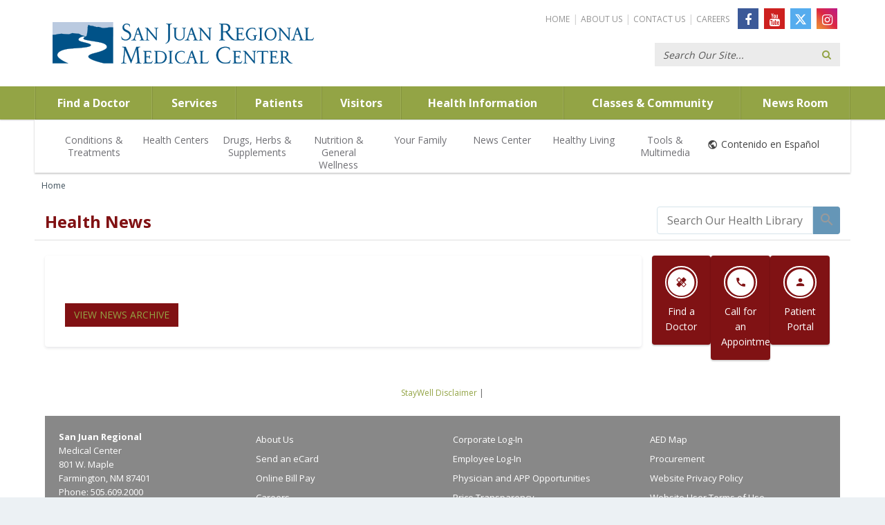

--- FILE ---
content_type: text/html; charset=UTF-8
request_url: https://healthlibrary.sanjuanregional.com/Library/News/Headlines/
body_size: 25051
content:



    <!DOCTYPE HTML PUBLIC "-//W3C//DTD HTML 4.01//EN" "http://www.w3.org/TR/html4/strict.dtd">


<html lang="en">
	<head><meta http-equiv="Content-Type" content="text/html;&#32;charset=UTF-8" /><meta http-equiv="X-UA-Compatible" content="IE=Edge" /><script type="text/javascript">window.NREUM||(NREUM={});NREUM.info = {"beacon":"bam.nr-data.net","errorBeacon":"bam.nr-data.net","licenseKey":"NRJS-60341a8e5ba764cea61","applicationID":"589669330","transactionName":"NlYAY0FQWhADVhINXw8cI2RjHlAGBFQTCERPUhFHSw==","queueTime":0,"applicationTime":130,"agent":"","atts":"","sslForHttp":"true"}</script><script type="text/javascript">(window.NREUM||(NREUM={})).init={privacy:{cookies_enabled:false},ajax:{deny_list:["bam.nr-data.net"]},feature_flags:["soft_nav"]};(window.NREUM||(NREUM={})).loader_config={xpid:"VgEOUldTABAFXFhUAQgEVVQ=",licenseKey:"NRJS-60341a8e5ba764cea61",applicationID:"589669330",browserID:"589669409"};window.NREUM||(NREUM={}),__nr_require=function(t,e,n){function r(n){if(!e[n]){var i=e[n]={exports:{}};t[n][0].call(i.exports,function(e){var i=t[n][1][e];return r(i||e)},i,i.exports)}return e[n].exports}if("function"==typeof __nr_require)return __nr_require;for(var i=0;i<n.length;i++)r(n[i]);return r}({1:[function(t,e,n){function r(t){try{s.console&&console.log(t)}catch(e){}}var i,o=t("ee"),a=t(27),s={};try{i=localStorage.getItem("__nr_flags").split(","),console&&"function"==typeof console.log&&(s.console=!0,i.indexOf("dev")!==-1&&(s.dev=!0),i.indexOf("nr_dev")!==-1&&(s.nrDev=!0))}catch(c){}s.nrDev&&o.on("internal-error",function(t){r(t.stack)}),s.dev&&o.on("fn-err",function(t,e,n){r(n.stack)}),s.dev&&(r("NR AGENT IN DEVELOPMENT MODE"),r("flags: "+a(s,function(t,e){return t}).join(", ")))},{}],2:[function(t,e,n){function r(t,e,n,r,s){try{p?p-=1:i(s||new UncaughtException(t,e,n),!0)}catch(f){try{o("ierr",[f,c.now(),!0])}catch(d){}}return"function"==typeof u&&u.apply(this,a(arguments))}function UncaughtException(t,e,n){this.message=t||"Uncaught error with no additional information",this.sourceURL=e,this.line=n}function i(t,e){var n=e?null:c.now();o("err",[t,n])}var o=t("handle"),a=t(28),s=t("ee"),c=t("loader"),f=t("gos"),u=window.onerror,d=!1,l="nr@seenError";if(!c.disabled){var p=0;c.features.err=!0,t(1),window.onerror=r;try{throw new Error}catch(h){"stack"in h&&(t(10),t(9),"addEventListener"in window&&t(6),c.xhrWrappable&&t(11),d=!0)}s.on("fn-start",function(t,e,n){d&&(p+=1)}),s.on("fn-err",function(t,e,n){d&&!n[l]&&(f(n,l,function(){return!0}),this.thrown=!0,i(n))}),s.on("fn-end",function(){d&&!this.thrown&&p>0&&(p-=1)}),s.on("internal-error",function(t){o("ierr",[t,c.now(),!0])})}},{}],3:[function(t,e,n){var r=t("loader");r.disabled||(r.features.ins=!0)},{}],4:[function(t,e,n){function r(){var t=new PerformanceObserver(function(t,e){var n=t.getEntries();s(v,[n])});try{t.observe({entryTypes:["resource"]})}catch(e){}}function i(t){if(s(v,[window.performance.getEntriesByType(w)]),window.performance["c"+l])try{window.performance[h](m,i,!1)}catch(t){}else try{window.performance[h]("webkit"+m,i,!1)}catch(t){}}function o(t){}if(window.performance&&window.performance.timing&&window.performance.getEntriesByType){var a=t("ee"),s=t("handle"),c=t(10),f=t(9),u=t(5),d=t(19),l="learResourceTimings",p="addEventListener",h="removeEventListener",m="resourcetimingbufferfull",v="bstResource",w="resource",g="-start",y="-end",x="fn"+g,b="fn"+y,E="bstTimer",R="pushState",S=t("loader");if(!S.disabled){S.features.stn=!0,t(8),"addEventListener"in window&&t(6);var O=NREUM.o.EV;a.on(x,function(t,e){var n=t[0];n instanceof O&&(this.bstStart=S.now())}),a.on(b,function(t,e){var n=t[0];n instanceof O&&s("bst",[n,e,this.bstStart,S.now()])}),c.on(x,function(t,e,n){this.bstStart=S.now(),this.bstType=n}),c.on(b,function(t,e){s(E,[e,this.bstStart,S.now(),this.bstType])}),f.on(x,function(){this.bstStart=S.now()}),f.on(b,function(t,e){s(E,[e,this.bstStart,S.now(),"requestAnimationFrame"])}),a.on(R+g,function(t){this.time=S.now(),this.startPath=location.pathname+location.hash}),a.on(R+y,function(t){s("bstHist",[location.pathname+location.hash,this.startPath,this.time])}),u()?(s(v,[window.performance.getEntriesByType("resource")]),r()):p in window.performance&&(window.performance["c"+l]?window.performance[p](m,i,d(!1)):window.performance[p]("webkit"+m,i,d(!1))),document[p]("scroll",o,d(!1)),document[p]("keypress",o,d(!1)),document[p]("click",o,d(!1))}}},{}],5:[function(t,e,n){e.exports=function(){return"PerformanceObserver"in window&&"function"==typeof window.PerformanceObserver}},{}],6:[function(t,e,n){function r(t){for(var e=t;e&&!e.hasOwnProperty(u);)e=Object.getPrototypeOf(e);e&&i(e)}function i(t){s.inPlace(t,[u,d],"-",o)}function o(t,e){return t[1]}var a=t("ee").get("events"),s=t("wrap-function")(a,!0),c=t("gos"),f=XMLHttpRequest,u="addEventListener",d="removeEventListener";e.exports=a,"getPrototypeOf"in Object?(r(document),r(window),r(f.prototype)):f.prototype.hasOwnProperty(u)&&(i(window),i(f.prototype)),a.on(u+"-start",function(t,e){var n=t[1];if(null!==n&&("function"==typeof n||"object"==typeof n)){var r=c(n,"nr@wrapped",function(){function t(){if("function"==typeof n.handleEvent)return n.handleEvent.apply(n,arguments)}var e={object:t,"function":n}[typeof n];return e?s(e,"fn-",null,e.name||"anonymous"):n});this.wrapped=t[1]=r}}),a.on(d+"-start",function(t){t[1]=this.wrapped||t[1]})},{}],7:[function(t,e,n){function r(t,e,n){var r=t[e];"function"==typeof r&&(t[e]=function(){var t=o(arguments),e={};i.emit(n+"before-start",[t],e);var a;e[m]&&e[m].dt&&(a=e[m].dt);var s=r.apply(this,t);return i.emit(n+"start",[t,a],s),s.then(function(t){return i.emit(n+"end",[null,t],s),t},function(t){throw i.emit(n+"end",[t],s),t})})}var i=t("ee").get("fetch"),o=t(28),a=t(27);e.exports=i;var s=window,c="fetch-",f=c+"body-",u=["arrayBuffer","blob","json","text","formData"],d=s.Request,l=s.Response,p=s.fetch,h="prototype",m="nr@context";d&&l&&p&&(a(u,function(t,e){r(d[h],e,f),r(l[h],e,f)}),r(s,"fetch",c),i.on(c+"end",function(t,e){var n=this;if(e){var r=e.headers.get("content-length");null!==r&&(n.rxSize=r),i.emit(c+"done",[null,e],n)}else i.emit(c+"done",[t],n)}))},{}],8:[function(t,e,n){var r=t("ee").get("history"),i=t("wrap-function")(r);e.exports=r;var o=window.history&&window.history.constructor&&window.history.constructor.prototype,a=window.history;o&&o.pushState&&o.replaceState&&(a=o),i.inPlace(a,["pushState","replaceState"],"-")},{}],9:[function(t,e,n){var r=t("ee").get("raf"),i=t("wrap-function")(r),o="equestAnimationFrame";e.exports=r,i.inPlace(window,["r"+o,"mozR"+o,"webkitR"+o,"msR"+o],"raf-"),r.on("raf-start",function(t){t[0]=i(t[0],"fn-")})},{}],10:[function(t,e,n){function r(t,e,n){t[0]=a(t[0],"fn-",null,n)}function i(t,e,n){this.method=n,this.timerDuration=isNaN(t[1])?0:+t[1],t[0]=a(t[0],"fn-",this,n)}var o=t("ee").get("timer"),a=t("wrap-function")(o),s="setTimeout",c="setInterval",f="clearTimeout",u="-start",d="-";e.exports=o,a.inPlace(window,[s,"setImmediate"],s+d),a.inPlace(window,[c],c+d),a.inPlace(window,[f,"clearImmediate"],f+d),o.on(c+u,r),o.on(s+u,i)},{}],11:[function(t,e,n){function r(t,e){d.inPlace(e,["onreadystatechange"],"fn-",s)}function i(){var t=this,e=u.context(t);t.readyState>3&&!e.resolved&&(e.resolved=!0,u.emit("xhr-resolved",[],t)),d.inPlace(t,y,"fn-",s)}function o(t){x.push(t),m&&(E?E.then(a):w?w(a):(R=-R,S.data=R))}function a(){for(var t=0;t<x.length;t++)r([],x[t]);x.length&&(x=[])}function s(t,e){return e}function c(t,e){for(var n in t)e[n]=t[n];return e}t(6);var f=t("ee"),u=f.get("xhr"),d=t("wrap-function")(u),l=t(19),p=NREUM.o,h=p.XHR,m=p.MO,v=p.PR,w=p.SI,g="readystatechange",y=["onload","onerror","onabort","onloadstart","onloadend","onprogress","ontimeout"],x=[];e.exports=u;var b=window.XMLHttpRequest=function(t){var e=new h(t);try{u.emit("new-xhr",[e],e),e.addEventListener(g,i,l(!1))}catch(n){try{u.emit("internal-error",[n])}catch(r){}}return e};if(c(h,b),b.prototype=h.prototype,d.inPlace(b.prototype,["open","send"],"-xhr-",s),u.on("send-xhr-start",function(t,e){r(t,e),o(e)}),u.on("open-xhr-start",r),m){var E=v&&v.resolve();if(!w&&!v){var R=1,S=document.createTextNode(R);new m(a).observe(S,{characterData:!0})}}else f.on("fn-end",function(t){t[0]&&t[0].type===g||a()})},{}],12:[function(t,e,n){function r(t){if(!s(t))return null;var e=window.NREUM;if(!e.loader_config)return null;var n=(e.loader_config.accountID||"").toString()||null,r=(e.loader_config.agentID||"").toString()||null,f=(e.loader_config.trustKey||"").toString()||null;if(!n||!r)return null;var h=p.generateSpanId(),m=p.generateTraceId(),v=Date.now(),w={spanId:h,traceId:m,timestamp:v};return(t.sameOrigin||c(t)&&l())&&(w.traceContextParentHeader=i(h,m),w.traceContextStateHeader=o(h,v,n,r,f)),(t.sameOrigin&&!u()||!t.sameOrigin&&c(t)&&d())&&(w.newrelicHeader=a(h,m,v,n,r,f)),w}function i(t,e){return"00-"+e+"-"+t+"-01"}function o(t,e,n,r,i){var o=0,a="",s=1,c="",f="";return i+"@nr="+o+"-"+s+"-"+n+"-"+r+"-"+t+"-"+a+"-"+c+"-"+f+"-"+e}function a(t,e,n,r,i,o){var a="btoa"in window&&"function"==typeof window.btoa;if(!a)return null;var s={v:[0,1],d:{ty:"Browser",ac:r,ap:i,id:t,tr:e,ti:n}};return o&&r!==o&&(s.d.tk=o),btoa(JSON.stringify(s))}function s(t){return f()&&c(t)}function c(t){var e=!1,n={};if("init"in NREUM&&"distributed_tracing"in NREUM.init&&(n=NREUM.init.distributed_tracing),t.sameOrigin)e=!0;else if(n.allowed_origins instanceof Array)for(var r=0;r<n.allowed_origins.length;r++){var i=h(n.allowed_origins[r]);if(t.hostname===i.hostname&&t.protocol===i.protocol&&t.port===i.port){e=!0;break}}return e}function f(){return"init"in NREUM&&"distributed_tracing"in NREUM.init&&!!NREUM.init.distributed_tracing.enabled}function u(){return"init"in NREUM&&"distributed_tracing"in NREUM.init&&!!NREUM.init.distributed_tracing.exclude_newrelic_header}function d(){return"init"in NREUM&&"distributed_tracing"in NREUM.init&&NREUM.init.distributed_tracing.cors_use_newrelic_header!==!1}function l(){return"init"in NREUM&&"distributed_tracing"in NREUM.init&&!!NREUM.init.distributed_tracing.cors_use_tracecontext_headers}var p=t(24),h=t(14);e.exports={generateTracePayload:r,shouldGenerateTrace:s}},{}],13:[function(t,e,n){function r(t){var e=this.params,n=this.metrics;if(!this.ended){this.ended=!0;for(var r=0;r<l;r++)t.removeEventListener(d[r],this.listener,!1);return e.protocol&&"data"===e.protocol?void g("Ajax/DataUrl/Excluded"):void(e.aborted||(n.duration=a.now()-this.startTime,this.loadCaptureCalled||4!==t.readyState?null==e.status&&(e.status=0):o(this,t),n.cbTime=this.cbTime,s("xhr",[e,n,this.startTime,this.endTime,"xhr"],this)))}}function i(t,e){var n=c(e),r=t.params;r.hostname=n.hostname,r.port=n.port,r.protocol=n.protocol,r.host=n.hostname+":"+n.port,r.pathname=n.pathname,t.parsedOrigin=n,t.sameOrigin=n.sameOrigin}function o(t,e){t.params.status=e.status;var n=v(e,t.lastSize);if(n&&(t.metrics.rxSize=n),t.sameOrigin){var r=e.getResponseHeader("X-NewRelic-App-Data");r&&(t.params.cat=r.split(", ").pop())}t.loadCaptureCalled=!0}var a=t("loader");if(a.xhrWrappable&&!a.disabled){var s=t("handle"),c=t(14),f=t(12).generateTracePayload,u=t("ee"),d=["load","error","abort","timeout"],l=d.length,p=t("id"),h=t(20),m=t(18),v=t(15),w=t(19),g=t(21).recordSupportability,y=NREUM.o.REQ,x=window.XMLHttpRequest;a.features.xhr=!0,t(11),t(7),u.on("new-xhr",function(t){var e=this;e.totalCbs=0,e.called=0,e.cbTime=0,e.end=r,e.ended=!1,e.xhrGuids={},e.lastSize=null,e.loadCaptureCalled=!1,e.params=this.params||{},e.metrics=this.metrics||{},t.addEventListener("load",function(n){o(e,t)},w(!1)),h&&(h>34||h<10)||t.addEventListener("progress",function(t){e.lastSize=t.loaded},w(!1))}),u.on("open-xhr-start",function(t){this.params={method:t[0]},i(this,t[1]),this.metrics={}}),u.on("open-xhr-end",function(t,e){"loader_config"in NREUM&&"xpid"in NREUM.loader_config&&this.sameOrigin&&e.setRequestHeader("X-NewRelic-ID",NREUM.loader_config.xpid);var n=f(this.parsedOrigin);if(n){var r=!1;n.newrelicHeader&&(e.setRequestHeader("newrelic",n.newrelicHeader),r=!0),n.traceContextParentHeader&&(e.setRequestHeader("traceparent",n.traceContextParentHeader),n.traceContextStateHeader&&e.setRequestHeader("tracestate",n.traceContextStateHeader),r=!0),r&&(this.dt=n)}}),u.on("send-xhr-start",function(t,e){var n=this.metrics,r=t[0],i=this;if(n&&r){var o=m(r);o&&(n.txSize=o)}this.startTime=a.now(),this.listener=function(t){try{"abort"!==t.type||i.loadCaptureCalled||(i.params.aborted=!0),("load"!==t.type||i.called===i.totalCbs&&(i.onloadCalled||"function"!=typeof e.onload))&&i.end(e)}catch(n){try{u.emit("internal-error",[n])}catch(r){}}};for(var s=0;s<l;s++)e.addEventListener(d[s],this.listener,w(!1))}),u.on("xhr-cb-time",function(t,e,n){this.cbTime+=t,e?this.onloadCalled=!0:this.called+=1,this.called!==this.totalCbs||!this.onloadCalled&&"function"==typeof n.onload||this.end(n)}),u.on("xhr-load-added",function(t,e){var n=""+p(t)+!!e;this.xhrGuids&&!this.xhrGuids[n]&&(this.xhrGuids[n]=!0,this.totalCbs+=1)}),u.on("xhr-load-removed",function(t,e){var n=""+p(t)+!!e;this.xhrGuids&&this.xhrGuids[n]&&(delete this.xhrGuids[n],this.totalCbs-=1)}),u.on("xhr-resolved",function(){this.endTime=a.now()}),u.on("addEventListener-end",function(t,e){e instanceof x&&"load"===t[0]&&u.emit("xhr-load-added",[t[1],t[2]],e)}),u.on("removeEventListener-end",function(t,e){e instanceof x&&"load"===t[0]&&u.emit("xhr-load-removed",[t[1],t[2]],e)}),u.on("fn-start",function(t,e,n){e instanceof x&&("onload"===n&&(this.onload=!0),("load"===(t[0]&&t[0].type)||this.onload)&&(this.xhrCbStart=a.now()))}),u.on("fn-end",function(t,e){this.xhrCbStart&&u.emit("xhr-cb-time",[a.now()-this.xhrCbStart,this.onload,e],e)}),u.on("fetch-before-start",function(t){function e(t,e){var n=!1;return e.newrelicHeader&&(t.set("newrelic",e.newrelicHeader),n=!0),e.traceContextParentHeader&&(t.set("traceparent",e.traceContextParentHeader),e.traceContextStateHeader&&t.set("tracestate",e.traceContextStateHeader),n=!0),n}var n,r=t[1]||{};"string"==typeof t[0]?n=t[0]:t[0]&&t[0].url?n=t[0].url:window.URL&&t[0]&&t[0]instanceof URL&&(n=t[0].href),n&&(this.parsedOrigin=c(n),this.sameOrigin=this.parsedOrigin.sameOrigin);var i=f(this.parsedOrigin);if(i&&(i.newrelicHeader||i.traceContextParentHeader))if("string"==typeof t[0]||window.URL&&t[0]&&t[0]instanceof URL){var o={};for(var a in r)o[a]=r[a];o.headers=new Headers(r.headers||{}),e(o.headers,i)&&(this.dt=i),t.length>1?t[1]=o:t.push(o)}else t[0]&&t[0].headers&&e(t[0].headers,i)&&(this.dt=i)}),u.on("fetch-start",function(t,e){this.params={},this.metrics={},this.startTime=a.now(),this.dt=e,t.length>=1&&(this.target=t[0]),t.length>=2&&(this.opts=t[1]);var n,r=this.opts||{},o=this.target;if("string"==typeof o?n=o:"object"==typeof o&&o instanceof y?n=o.url:window.URL&&"object"==typeof o&&o instanceof URL&&(n=o.href),i(this,n),"data"!==this.params.protocol){var s=(""+(o&&o instanceof y&&o.method||r.method||"GET")).toUpperCase();this.params.method=s,this.txSize=m(r.body)||0}}),u.on("fetch-done",function(t,e){if(this.endTime=a.now(),this.params||(this.params={}),"data"===this.params.protocol)return void g("Ajax/DataUrl/Excluded");this.params.status=e?e.status:0;var n;"string"==typeof this.rxSize&&this.rxSize.length>0&&(n=+this.rxSize);var r={txSize:this.txSize,rxSize:n,duration:a.now()-this.startTime};s("xhr",[this.params,r,this.startTime,this.endTime,"fetch"],this)})}},{}],14:[function(t,e,n){var r={};e.exports=function(t){if(t in r)return r[t];if(0===(t||"").indexOf("data:"))return{protocol:"data"};var e=document.createElement("a"),n=window.location,i={};e.href=t,i.port=e.port;var o=e.href.split("://");!i.port&&o[1]&&(i.port=o[1].split("/")[0].split("@").pop().split(":")[1]),i.port&&"0"!==i.port||(i.port="https"===o[0]?"443":"80"),i.hostname=e.hostname||n.hostname,i.pathname=e.pathname,i.protocol=o[0],"/"!==i.pathname.charAt(0)&&(i.pathname="/"+i.pathname);var a=!e.protocol||":"===e.protocol||e.protocol===n.protocol,s=e.hostname===document.domain&&e.port===n.port;return i.sameOrigin=a&&(!e.hostname||s),"/"===i.pathname&&(r[t]=i),i}},{}],15:[function(t,e,n){function r(t,e){var n=t.responseType;return"json"===n&&null!==e?e:"arraybuffer"===n||"blob"===n||"json"===n?i(t.response):"text"===n||""===n||void 0===n?i(t.responseText):void 0}var i=t(18);e.exports=r},{}],16:[function(t,e,n){function r(){}function i(t,e,n,r){return function(){return u.recordSupportability("API/"+e+"/called"),o(t+e,[f.now()].concat(s(arguments)),n?null:this,r),n?void 0:this}}var o=t("handle"),a=t(27),s=t(28),c=t("ee").get("tracer"),f=t("loader"),u=t(21),d=NREUM;"undefined"==typeof window.newrelic&&(newrelic=d);var l=["setPageViewName","setCustomAttribute","setErrorHandler","finished","addToTrace","inlineHit","addRelease"],p="api-",h=p+"ixn-";a(l,function(t,e){d[e]=i(p,e,!0,"api")}),d.addPageAction=i(p,"addPageAction",!0),d.setCurrentRouteName=i(p,"routeName",!0),e.exports=newrelic,d.interaction=function(){return(new r).get()};var m=r.prototype={createTracer:function(t,e){var n={},r=this,i="function"==typeof e;return o(h+"tracer",[f.now(),t,n],r),function(){if(c.emit((i?"":"no-")+"fn-start",[f.now(),r,i],n),i)try{return e.apply(this,arguments)}catch(t){throw c.emit("fn-err",[arguments,this,t],n),t}finally{c.emit("fn-end",[f.now()],n)}}}};a("actionText,setName,setAttribute,save,ignore,onEnd,getContext,end,get".split(","),function(t,e){m[e]=i(h,e)}),newrelic.noticeError=function(t,e){"string"==typeof t&&(t=new Error(t)),u.recordSupportability("API/noticeError/called"),o("err",[t,f.now(),!1,e])}},{}],17:[function(t,e,n){function r(t){if(NREUM.init){for(var e=NREUM.init,n=t.split("."),r=0;r<n.length-1;r++)if(e=e[n[r]],"object"!=typeof e)return;return e=e[n[n.length-1]]}}e.exports={getConfiguration:r}},{}],18:[function(t,e,n){e.exports=function(t){if("string"==typeof t&&t.length)return t.length;if("object"==typeof t){if("undefined"!=typeof ArrayBuffer&&t instanceof ArrayBuffer&&t.byteLength)return t.byteLength;if("undefined"!=typeof Blob&&t instanceof Blob&&t.size)return t.size;if(!("undefined"!=typeof FormData&&t instanceof FormData))try{return JSON.stringify(t).length}catch(e){return}}}},{}],19:[function(t,e,n){var r=!1;try{var i=Object.defineProperty({},"passive",{get:function(){r=!0}});window.addEventListener("testPassive",null,i),window.removeEventListener("testPassive",null,i)}catch(o){}e.exports=function(t){return r?{passive:!0,capture:!!t}:!!t}},{}],20:[function(t,e,n){var r=0,i=navigator.userAgent.match(/Firefox[\/\s](\d+\.\d+)/);i&&(r=+i[1]),e.exports=r},{}],21:[function(t,e,n){function r(t,e){var n=[a,t,{name:t},e];return o("storeMetric",n,null,"api"),n}function i(t,e){var n=[s,t,{name:t},e];return o("storeEventMetrics",n,null,"api"),n}var o=t("handle"),a="sm",s="cm";e.exports={constants:{SUPPORTABILITY_METRIC:a,CUSTOM_METRIC:s},recordSupportability:r,recordCustom:i}},{}],22:[function(t,e,n){function r(){return s.exists&&performance.now?Math.round(performance.now()):(o=Math.max((new Date).getTime(),o))-a}function i(){return o}var o=(new Date).getTime(),a=o,s=t(29);e.exports=r,e.exports.offset=a,e.exports.getLastTimestamp=i},{}],23:[function(t,e,n){function r(t,e){var n=t.getEntries();n.forEach(function(t){"first-paint"===t.name?p("timing",["fp",Math.floor(t.startTime)]):"first-contentful-paint"===t.name&&p("timing",["fcp",Math.floor(t.startTime)])})}function i(t,e){var n=t.getEntries();if(n.length>0){var r=n[n.length-1];if(f&&f<r.startTime)return;var i=[r],o=a({});o&&i.push(o),p("lcp",i)}}function o(t){t.getEntries().forEach(function(t){t.hadRecentInput||p("cls",[t])})}function a(t){var e=navigator.connection||navigator.mozConnection||navigator.webkitConnection;if(e)return e.type&&(t["net-type"]=e.type),e.effectiveType&&(t["net-etype"]=e.effectiveType),e.rtt&&(t["net-rtt"]=e.rtt),e.downlink&&(t["net-dlink"]=e.downlink),t}function s(t){if(t instanceof w&&!y){var e=Math.round(t.timeStamp),n={type:t.type};a(n),e<=h.now()?n.fid=h.now()-e:e>h.offset&&e<=Date.now()?(e-=h.offset,n.fid=h.now()-e):e=h.now(),y=!0,p("timing",["fi",e,n])}}function c(t){"hidden"===t&&(f=h.now(),p("pageHide",[f]))}if(!("init"in NREUM&&"page_view_timing"in NREUM.init&&"enabled"in NREUM.init.page_view_timing&&NREUM.init.page_view_timing.enabled===!1)){var f,u,d,l,p=t("handle"),h=t("loader"),m=t(26),v=t(19),w=NREUM.o.EV;if("PerformanceObserver"in window&&"function"==typeof window.PerformanceObserver){u=new PerformanceObserver(r);try{u.observe({entryTypes:["paint"]})}catch(g){}d=new PerformanceObserver(i);try{d.observe({entryTypes:["largest-contentful-paint"]})}catch(g){}l=new PerformanceObserver(o);try{l.observe({type:"layout-shift",buffered:!0})}catch(g){}}if("addEventListener"in document){var y=!1,x=["click","keydown","mousedown","pointerdown","touchstart"];x.forEach(function(t){document.addEventListener(t,s,v(!1))})}m(c)}},{}],24:[function(t,e,n){function r(){function t(){return e?15&e[n++]:16*Math.random()|0}var e=null,n=0,r=window.crypto||window.msCrypto;r&&r.getRandomValues&&(e=r.getRandomValues(new Uint8Array(31)));for(var i,o="xxxxxxxx-xxxx-4xxx-yxxx-xxxxxxxxxxxx",a="",s=0;s<o.length;s++)i=o[s],"x"===i?a+=t().toString(16):"y"===i?(i=3&t()|8,a+=i.toString(16)):a+=i;return a}function i(){return a(16)}function o(){return a(32)}function a(t){function e(){return n?15&n[r++]:16*Math.random()|0}var n=null,r=0,i=window.crypto||window.msCrypto;i&&i.getRandomValues&&Uint8Array&&(n=i.getRandomValues(new Uint8Array(t)));for(var o=[],a=0;a<t;a++)o.push(e().toString(16));return o.join("")}e.exports={generateUuid:r,generateSpanId:i,generateTraceId:o}},{}],25:[function(t,e,n){function r(t,e){if(!i)return!1;if(t!==i)return!1;if(!e)return!0;if(!o)return!1;for(var n=o.split("."),r=e.split("."),a=0;a<r.length;a++)if(r[a]!==n[a])return!1;return!0}var i=null,o=null,a=/Version\/(\S+)\s+Safari/;if(navigator.userAgent){var s=navigator.userAgent,c=s.match(a);c&&s.indexOf("Chrome")===-1&&s.indexOf("Chromium")===-1&&(i="Safari",o=c[1])}e.exports={agent:i,version:o,match:r}},{}],26:[function(t,e,n){function r(t){function e(){t(s&&document[s]?document[s]:document[o]?"hidden":"visible")}"addEventListener"in document&&a&&document.addEventListener(a,e,i(!1))}var i=t(19);e.exports=r;var o,a,s;"undefined"!=typeof document.hidden?(o="hidden",a="visibilitychange",s="visibilityState"):"undefined"!=typeof document.msHidden?(o="msHidden",a="msvisibilitychange"):"undefined"!=typeof document.webkitHidden&&(o="webkitHidden",a="webkitvisibilitychange",s="webkitVisibilityState")},{}],27:[function(t,e,n){function r(t,e){var n=[],r="",o=0;for(r in t)i.call(t,r)&&(n[o]=e(r,t[r]),o+=1);return n}var i=Object.prototype.hasOwnProperty;e.exports=r},{}],28:[function(t,e,n){function r(t,e,n){e||(e=0),"undefined"==typeof n&&(n=t?t.length:0);for(var r=-1,i=n-e||0,o=Array(i<0?0:i);++r<i;)o[r]=t[e+r];return o}e.exports=r},{}],29:[function(t,e,n){e.exports={exists:"undefined"!=typeof window.performance&&window.performance.timing&&"undefined"!=typeof window.performance.timing.navigationStart}},{}],ee:[function(t,e,n){function r(){}function i(t){function e(t){return t&&t instanceof r?t:t?f(t,c,a):a()}function n(n,r,i,o,a){if(a!==!1&&(a=!0),!p.aborted||o){t&&a&&t(n,r,i);for(var s=e(i),c=m(n),f=c.length,u=0;u<f;u++)c[u].apply(s,r);var l=d[y[n]];return l&&l.push([x,n,r,s]),s}}function o(t,e){g[t]=m(t).concat(e)}function h(t,e){var n=g[t];if(n)for(var r=0;r<n.length;r++)n[r]===e&&n.splice(r,1)}function m(t){return g[t]||[]}function v(t){return l[t]=l[t]||i(n)}function w(t,e){p.aborted||u(t,function(t,n){e=e||"feature",y[n]=e,e in d||(d[e]=[])})}var g={},y={},x={on:o,addEventListener:o,removeEventListener:h,emit:n,get:v,listeners:m,context:e,buffer:w,abort:s,aborted:!1};return x}function o(t){return f(t,c,a)}function a(){return new r}function s(){(d.api||d.feature)&&(p.aborted=!0,d=p.backlog={})}var c="nr@context",f=t("gos"),u=t(27),d={},l={},p=e.exports=i();e.exports.getOrSetContext=o,p.backlog=d},{}],gos:[function(t,e,n){function r(t,e,n){if(i.call(t,e))return t[e];var r=n();if(Object.defineProperty&&Object.keys)try{return Object.defineProperty(t,e,{value:r,writable:!0,enumerable:!1}),r}catch(o){}return t[e]=r,r}var i=Object.prototype.hasOwnProperty;e.exports=r},{}],handle:[function(t,e,n){function r(t,e,n,r){i.buffer([t],r),i.emit(t,e,n)}var i=t("ee").get("handle");e.exports=r,r.ee=i},{}],id:[function(t,e,n){function r(t){var e=typeof t;return!t||"object"!==e&&"function"!==e?-1:t===window?0:a(t,o,function(){return i++})}var i=1,o="nr@id",a=t("gos");e.exports=r},{}],loader:[function(t,e,n){function r(){if(!O++){var t=S.info=NREUM.info,e=m.getElementsByTagName("script")[0];if(setTimeout(f.abort,3e4),!(t&&t.licenseKey&&t.applicationID&&e))return f.abort();c(E,function(e,n){t[e]||(t[e]=n)});var n=a();s("mark",["onload",n+S.offset],null,"api"),s("timing",["load",n]);var r=m.createElement("script");0===t.agent.indexOf("http://")||0===t.agent.indexOf("https://")?r.src=t.agent:r.src=p+"://"+t.agent,e.parentNode.insertBefore(r,e)}}function i(){"complete"===m.readyState&&o()}function o(){s("mark",["domContent",a()+S.offset],null,"api")}var a=t(22),s=t("handle"),c=t(27),f=t("ee"),u=t(25),d=t(17),l=t(19),p=d.getConfiguration("ssl")===!1?"http":"https",h=window,m=h.document,v="addEventListener",w="attachEvent",g=h.XMLHttpRequest,y=g&&g.prototype,x=!1;NREUM.o={ST:setTimeout,SI:h.setImmediate,CT:clearTimeout,XHR:g,REQ:h.Request,EV:h.Event,PR:h.Promise,MO:h.MutationObserver};var b=""+location,E={beacon:"bam.nr-data.net",errorBeacon:"bam.nr-data.net",agent:"js-agent.newrelic.com/nr-1216.min.js"},R=g&&y&&y[v]&&!/CriOS/.test(navigator.userAgent),S=e.exports={offset:a.getLastTimestamp(),now:a,origin:b,features:{},xhrWrappable:R,userAgent:u,disabled:x};if(!x){t(16),t(23),m[v]?(m[v]("DOMContentLoaded",o,l(!1)),h[v]("load",r,l(!1))):(m[w]("onreadystatechange",i),h[w]("onload",r)),s("mark",["firstbyte",a.getLastTimestamp()],null,"api");var O=0}},{}],"wrap-function":[function(t,e,n){function r(t,e){function n(e,n,r,c,f){function nrWrapper(){var o,a,u,l;try{a=this,o=d(arguments),u="function"==typeof r?r(o,a):r||{}}catch(p){i([p,"",[o,a,c],u],t)}s(n+"start",[o,a,c],u,f);try{return l=e.apply(a,o)}catch(h){throw s(n+"err",[o,a,h],u,f),h}finally{s(n+"end",[o,a,l],u,f)}}return a(e)?e:(n||(n=""),nrWrapper[l]=e,o(e,nrWrapper,t),nrWrapper)}function r(t,e,r,i,o){r||(r="");var s,c,f,u="-"===r.charAt(0);for(f=0;f<e.length;f++)c=e[f],s=t[c],a(s)||(t[c]=n(s,u?c+r:r,i,c,o))}function s(n,r,o,a){if(!h||e){var s=h;h=!0;try{t.emit(n,r,o,e,a)}catch(c){i([c,n,r,o],t)}h=s}}return t||(t=u),n.inPlace=r,n.flag=l,n}function i(t,e){e||(e=u);try{e.emit("internal-error",t)}catch(n){}}function o(t,e,n){if(Object.defineProperty&&Object.keys)try{var r=Object.keys(t);return r.forEach(function(n){Object.defineProperty(e,n,{get:function(){return t[n]},set:function(e){return t[n]=e,e}})}),e}catch(o){i([o],n)}for(var a in t)p.call(t,a)&&(e[a]=t[a]);return e}function a(t){return!(t&&t instanceof Function&&t.apply&&!t[l])}function s(t,e){var n=e(t);return n[l]=t,o(t,n,u),n}function c(t,e,n){var r=t[e];t[e]=s(r,n)}function f(){for(var t=arguments.length,e=new Array(t),n=0;n<t;++n)e[n]=arguments[n];return e}var u=t("ee"),d=t(28),l="nr@original",p=Object.prototype.hasOwnProperty,h=!1;e.exports=r,e.exports.wrapFunction=s,e.exports.wrapInPlace=c,e.exports.argsToArray=f},{}]},{},["loader",2,13,4,3]);</script>
            <meta property="og:title" content="Health News | San Juan Regional Medical Center" />
		<meta property="og:url" content="http://healthlibrary.sanjuanregional.com/Library/News/Headlines/" />
                    <script type="text/javascript" src="//code.jquery.com/jquery-3.7.1.min.js" ></script>
                
                    <script type="text/javascript" src="https://cdn.jsdelivr.net/npm/@popperjs/core@2.10.2/dist/umd/popper.min.js" ></script>
                
                    <script type="text/javascript" src="//code.jquery.com/ui/1.13.2/jquery-ui.min.js" ></script>
                
                    <script type="text/javascript" src="//code.jquery.com/jquery-migrate-3.0.1.min.js" ></script>
                
                    <script type="text/javascript" src="//cdn.muicss.com/mui-0.9.35/js/mui.min.js" ></script>
                
                    <script type="text/javascript" src="/global.js" ></script>
                
                    <script type="text/javascript" src="/tooltip.js" ></script>
                
                    <script type="text/javascript" src="https://cdn.jsdelivr.net/npm/bootstrap@5.1.3/dist/js/bootstrap.min.js" ></script>
                
                    <script type="text/javascript" src="/Responsive.js" ></script>
                
                    <script type="text/javascript" src="/trackOutboundLink.js" ></script>
                
                    <script type="text/javascript" src="/jquery.bxslider.js" ></script>
                
                    <script type="text/javascript" src="/swBootstrapStyles.js" ></script>
                
                    <script type="text/javascript" src="/contentIcons.js" ></script>
                
                    <script type="text/javascript" src="/jquery-accessibleMegaMenu.js" ></script>
                
                    <script type="text/javascript" src="/OneTrust.js" ></script>
                
        <script type="text/plain" class="optanon-category-C0004">
            let pixel_id = '6099';let us_privacy = '1NNN';
let ev_id = '';let did = '';
let huid = '';let event = 'pageload';
const geolocation = window.Optanon.getGeolocationData();
(function () {const url = encodeURIComponent(window.location.href);
const referer = encodeURIComponent(document.referrer);
let script = document.createElement('script');
if(geolocation.country.toLowerCase() === 'us' && geolocation.state.toLowerCase() === 'ca'){
script.setAttribute('type', 'text/plain');
script.setAttribute('class', 'optanon-category-C0004');
}else if(OneTrust.GetDomainData().Groups.find((g) => g.OptanonGroupId === 'C0004').Status === 'always active'){
script.setAttribute('type', 'text/javascript');}
script.setAttribute('src', 'https://bh.contextweb.com/cp?p=' + pixel_id + '&us_privacy=' + us_privacy + '&pageurl=' + url + '&referrer=' + referer + '&ev_id=' + ev_id + '&did=' + did + '&huid=' + huid + '&event=' + event + '');
document.getElementsByTagName('head')[0].appendChild(script);})();

        </script>

        
                     <link rel="stylesheet" type="text/css" href="https://cdn.jsdelivr.net/npm/bootstrap@5.1.3/dist/css/bootstrap.min.css"  />
                
                     <link rel="stylesheet" type="text/css" href="//stackpath.bootstrapcdn.com/font-awesome/4.7.0/css/font-awesome.min.css"  />
                
                     <link rel="stylesheet" type="text/css" href="//fonts.googleapis.com/icon?family=Material+Icons"  />
                
                     <link rel="stylesheet" type="text/css" href="//cdn.muicss.com/mui-0.9.35/css/mui.min.css"  />
                
		        <link rel="stylesheet" type="text/css" someAttr="test" href="/Library/News/Headlines/Area0.css" />
		    
		        <link rel="stylesheet" type="text/css" someAttr="test" href="/Library/News/Headlines/Area1.css" />
		    
							<meta name="viewport" content="width=device-width, initial-scale=1">
							<link href="https://fonts.googleapis.com/css?family=Roboto:100,300,400,500" rel="stylesheet" />
              
              <script src="swBootstrapStyles.js" type="text/javascript"></script>
              <script src="contentIcons.js" type="text/javascript"></script>
              <script src="scripts.js" type="text/javascript"></script>
              <script type="text/javascript" src="jquery.bxslider.js"></script>
              <link rel="stylesheet" type="text/css" media="all" href="client.style.css" />
              <!--<link rel="stylesheet" type="text/css" media="all" href="bootstrap.min.style.css" />-->
              <script src="jquery-accessibleMegaMenu.js"></script>
              <link href="//maxcdn.bootstrapcdn.com/font-awesome/4.6.3/css/font-awesome.min.css" rel="stylesheet" />
							<script src="GA.js" type="text/javascript"></script>
              <script src="custom.js" type="text/javascript"></script>
              <script type="text/javascript">let prefix_chl_title = ' | San Juan Regional Medical Center';</script>
              
              <!-- HTML5 shim and Respond.js for IE8 support of HTML5 elements and media queries -->
              <!-- WARNING: Respond.js doesn't work if you view the page via file:// -->
              <!--[if lt IE 9]>
                <script src="https://oss.maxcdn.com/html5shiv/3.7.2/html5shiv.min.js"></script>
                <script src="https://oss.maxcdn.com/respond/1.4.2/respond.min.js"></script>
              <![endif]-->

              <link rel="apple-touch-icon-precomposed" sizes="57x57" href="/Upload/templates/design001/img/ico/apple-touch-icon-57x57.png" />
              <link rel="apple-touch-icon-precomposed" sizes="114x114" href="/Upload/templates/design001/img/ico/apple-touch-icon-114x114.png" />
              <link rel="apple-touch-icon-precomposed" sizes="72x72" href="/Upload/templates/design001/img/ico/apple-touch-icon-72x72.png" />
              <link rel="apple-touch-icon-precomposed" sizes="144x144" href="/Upload/templates/design001/img/ico/apple-touch-icon-144x144.png" />
              <link rel="apple-touch-icon-precomposed" sizes="60x60" href="/Upload/templates/design001/img/ico/apple-touch-icon-60x60.png" />
              <link rel="apple-touch-icon-precomposed" sizes="120x120" href="/Upload/templates/design001/img/ico/apple-touch-icon-120x120.png" />
              <link rel="apple-touch-icon-precomposed" sizes="76x76" href="/Upload/templates/design001/img/ico/apple-touch-icon-76x76.png" />
              <link rel="apple-touch-icon-precomposed" sizes="152x152" href="apple-touch-icon-152x152.png" />
              <link rel="icon" type="image/png" href="/Upload/templates/design001/img/ico/favicon-196x196.png" sizes="196x196" />
              <link rel="icon" type="image/png" href="/Upload/templates/design001/img/ico/favicon-96x96.png" sizes="96x96" />
              <link rel="icon" type="image/png" href="/Upload/templates/design001/img/ico/favicon-32x32.png" sizes="32x32" />
              <link rel="icon" type="image/png" href="/Upload/templates/design001/img/ico/favicon-16x16.png" sizes="16x16" />
              <link rel="icon" type="image/png" href="/Upload/templates/design001/img/ico/favicon-128.png" sizes="128x128" />

						<title>
	Health News | San Juan Regional Medical Center
</title></head>
	
		<body id="ICP">           
            
		    <form name="Form1" method="post" action="./" id="Form1">
<div>
<input type="hidden" name="__VIEWSTATE" id="__VIEWSTATE" value="v8v7RGhY1a4LS8VkB6CyIQdqpDCTSLWH9JAlBfzfirrW9FYD8YQHyKN8FutqUPFkU2LVGaeXcLGTKOvq+Zmufcl07rzE8a7QA+eLJrNoqrxOg76I" />
</div>


<script src="/Scripts/Autocomplete.js" type="text/javascript"></script>
<div>

	<input type="hidden" name="__VIEWSTATEGENERATOR" id="__VIEWSTATEGENERATOR" value="CA0B0334" />
	<input type="hidden" name="__VIEWSTATEENCRYPTED" id="__VIEWSTATEENCRYPTED" value="" />
</div>
<div class="skipLink hidden-print"><a href="#HealthLibraryMenu" title="" class="skipNav">Skip to topic navigation</a></div>
<div class="skipLink hidden-print"><a href="#siteContent" title="">Skip to main content</a></div>
<div class="globalBanner">
</div>

<div class="stayWellContainer">
    <div class="header-row">
  <header>

      <div class="container">
          <div class="row">
              <div class="header-col-right">
                  <div class="utility-nav">
                      <ul class="social-list">
                          <li>
                              <a href="https://www.facebook.com/sanjuanregionalmedicalcenter" class="facebook">
                                  <i class="fa fa-facebook"></i>
                              </a>
                          </li>
                          <li>
                              <a href="https://www.youtube.com/user/SanJuanRegional" class="youtube">
                                  <i class="fa fa-youtube"></i>
                              </a>
                          </li>
                          <li>
                              <a href="https://twitter.com/sanjuanregional" class="twitter">
								  <svg xmlns="http://www.w3.org/2000/svg" height="1em" viewBox="0 0 512 512" style="margin-bottom: 4px;vertical-align: middle;">
									  <style>svg{fill:#ffffff}</style>
									  <path d="M389.2 48h70.6L305.6 224.2 487 464H345L233.7 318.6 106.5 464H35.8L200.7 275.5 26.8 48H172.4L272.9 180.9 389.2 48zM364.4 421.8h39.1L151.1 88h-42L364.4 421.8z"></path>
								  </svg>
                              </a>
                          </li>
						  <li>
							  <a href="https://www.instagram.com/sanjuanregional" class="instagram">
								  <i class="fa fa-instagram"></i>
							  </a>
						  </li>
                      </ul>
                      <ul class="utility-list">
                          <li><a href="https://www.sanjuanregional.com/">Home</a></li>
                          <li><a href="https://www.sanjuanregional.com/?id=3&sid=1">About Us</a></li>
                          <li><a href="https://www.sanjuanregional.com/contact">Contact Us</a></li>
                          <li><a href="https://www.sanjuanregional.com/jobs">Careers</a></li>
                      </ul>
                  </div>
                  <div class="search-wrap">
                      <div id="ctl00_design001Header_pnlSiteSearch" onkeypress="javascript:return WebForm_FireDefaultButton(event, 'ctl00_design001Header_btnHeaderSearch')">

                          <div class="navbar-form">
                              <div class="input-group">
                                  <input name="ctl00$design001Header$txtSearch" type="text" id="ctl00_design001Header_txtSearch" class="form-control" value="Search Our Site..." onblur="if (value == '') {value = 'Search Our Site...'}" onfocus="if (value == 'Search Our Site...') {value =''}">

                                  <span class="input-group-btn-two">
                    <button id="clientSearchButton" class="btn btn-search asp-button">
                      <i class="fa fa-search"></i>
                    </button>
                  </span>
                                  <input type="submit" name="ctl00$design001Header$btnHeaderSearch" value="" id="ctl00_design001Header_btnHeaderSearch" class="btn btn-search asp-button" style="display:none;">
                              </div>
                          </div>

                      </div>
                  </div>
              </div>
              <div class="header-col-left">
                  <a href="https://www.sanjuanregional.com/" id="logo">
                      <h1 class="sr-only">San Juan Regional Health</h1>
                      <img src="/Upload/templates/design001/img/san-juan-regional-health.png" class="img-responsive clientLogo" alt="">
                  </a>
              </div>
          </div>
      </div>
      <div id="search-collapse" class="search-collapse collapse" style="height: 0px;">
          <div class="search-collapse-inner">
              <div id="ctl00_design001Header_pnlSiteSearchMobile" onkeypress="javascript:return WebForm_FireDefaultButton(event, 'ctl00_design001Header_btnSearchMobile')">

                  <div class="navbar-form">
                      <div class="input-group">
                          <input name="ctl00$design001Header$txtSearchMobile" type="text" id="ctl00_design001Header_txtSearchMobile" class="form-control" value="Search Our Site..." onblur="if (value == '') {value = 'Search Our Site...'}" onfocus="if (value == 'Search Our Site...') {value =''}">
                          <span class="input-group-btn">
                <button onclick="__doPostBack('ctl00$design001Header$ctl01','')" class="btn btn-search asp-button">
                  <i class="fa fa-search"></i>
                </button>
              </span>
                          <input type="submit" name="ctl00$design001Header$btnSearchMobile" value="" id="ctl00_design001Header_btnSearchMobile" class="btn btn-search asp-button" style="display:none;">
                      </div>
                  </div>

              </div>
          </div>
      </div>

  </header>
  <div class="navRow">
      <div class="container">
          <div class="row">

              <nav class="navbar navbar-default">
                  <div class="navbar-header collapsed">
                      <div class="navbar-header-col">
                          <!-- <div class="navbar-toggle collapsed" data-bs-toggle="collapse" data-bs-target=".navbar-ex1-collapse"> <span class="sr-only">Toggle navigation</span></div> -->

                          <div class="nav-toggle-wrap">
                              <a href="#" data-bs-toggle="collapse" data-bs-target="#navbar-collapse" class="nav-toggle collapsed" aria-expanded="false">
                                  <span></span>
                                  <span></span>
                                  <span></span>
                              </a>
                          </div>
                      </div>
                      <div class="navbar-header-col">
                          <span class="nav-brand">Menu</span>
                      </div>
                      <div class="navbar-header-col">
                          <!-- <div class="search-toggle collapsed dropdown-toggle" data-bs-toggle="collapse" data-bs-target="#msearch"></div> -->

                          <div class="search-toggle-wrap">
                              <a href="#" data-bs-toggle="collapse" data-bs-target="#search-collapse" class="search-toggle collapsed" aria-expanded="false">
                                  <span class="search-toggle">
                  <i class="fa fa-search"></i>
                </span>
                              </a>
                          </div>
                      </div>
                  </div>
                  <div class="collapse" id="navbar-collapse">
                      <ul class="nav navbar-nav" id="megamenu">
                          <li class="dropdown">
                              <a href="https://www.sanjuanregional.com/Physicians/Default.aspx?sid=1" class="dropdown-toggle">Find a Doctor</a>
                              <div class="dropBox" style="display: none;">
                             <div class="row">
                                    <div class="col-md-12">
                                       <h4 class="underline">Browse by Provider’s Last Name</h4>
                                       <div class="col-md-12 dropBox-alpha-col">
                                          <div class="alphabet">
                                             <a href="https://www.sanjuanregional.com/Physicians/Results.aspx?sid=1&LastName=A" class="letter">a</a>
                                             <a href="https://www.sanjuanregional.com/Physicians/Results.aspx?sid=1&LastName=B" class="letter">b</a>
                                             <a href="https://www.sanjuanregional.com/Physicians/Results.aspx?sid=1&LastName=C" class="letter">c</a>
                                             <a href="https://www.sanjuanregional.com/Physicians/Results.aspx?sid=1&LastName=D" class="letter">d</a>
                                             <a href="https://www.sanjuanregional.com/Physicians/Results.aspx?sid=1&LastName=E" class="letter">e</a>
                                             <a href="https://www.sanjuanregional.com/Physicians/Results.aspx?sid=1&LastName=F" class="letter">f</a>
                                             <a href="https://www.sanjuanregional.com/Physicians/Results.aspx?sid=1&LastName=G" class="letter">g</a>
                                             <a href="https://www.sanjuanregional.com/Physicians/Results.aspx?sid=1&LastName=H" class="letter">h</a>
                                             <a href="https://www.sanjuanregional.com/Physicians/Results.aspx?sid=1&LastName=I" class="letter">i</a>
                                             <a href="https://www.sanjuanregional.com/Physicians/Results.aspx?sid=1&LastName=J" class="letter">j</a>
                                             <a href="https://www.sanjuanregional.com/Physicians/Results.aspx?sid=1&LastName=K" class="letter">k</a>
                                             <a href="https://www.sanjuanregional.com/Physicians/Results.aspx?sid=1&LastName=L" class="letter">l</a>
                                             <a href="https://www.sanjuanregional.com/Physicians/Results.aspx?sid=1&LastName=M" class="letter">m</a>
                                             <a href="https://www.sanjuanregional.com/Physicians/Results.aspx?sid=1&LastName=N" class="letter">n</a>
                                             <a href="https://www.sanjuanregional.com/Physicians/Results.aspx?sid=1&LastName=O" class="letter">o</a>
                                             <a href="https://www.sanjuanregional.com/Physicians/Results.aspx?sid=1&LastName=P" class="letter">p</a>
                                             <a href="https://www.sanjuanregional.com/Physicians/Results.aspx?sid=1&LastName=Q" class="letter">q</a>
                                             <a href="https://www.sanjuanregional.com/Physicians/Results.aspx?sid=1&LastName=R" class="letter">r</a>
                                             <a href="https://www.sanjuanregional.com/Physicians/Results.aspx?sid=1&LastName=S" class="letter">s</a>
                                             <a href="https://www.sanjuanregional.com/Physicians/Results.aspx?sid=1&LastName=T" class="letter">t</a>
                                             <a href="https://www.sanjuanregional.com/Physicians/Results.aspx?sid=1&LastName=U" class="letter">u</a>
                                             <a href="https://www.sanjuanregional.com/Physicians/Results.aspx?sid=1&LastName=V" class="letter">v</a>
                                             <a href="https://www.sanjuanregional.com/Physicians/Results.aspx?sid=1&LastName=W" class="letter">w</a>
                                             <a href="https://www.sanjuanregional.com/Physicians/Results.aspx?sid=1&LastName=X" class="letter">x</a>
                                             <a href="https://www.sanjuanregional.com/Physicians/Results.aspx?sid=1&LastName=Y" class="letter">y</a>
                                             <a href="https://www.sanjuanregional.com/Physicians/Results.aspx?sid=1&LastName=Z" class="letter">z</a>
                                          </div>
                                       </div>
                                       <div class="col-md-6 search-spec-col">
                                          <h4 class="underline">Search by Specialty</h4>
                                          <select name="ctl00$megaMenuDesign001$ddlMMSpecialty" onchange="javascript:setTimeout('__doPostBack(\'ctl00$megaMenuDesign001$ddlMMSpecialty\',\'\')', 0)" id="ctl00_megaMenuDesign001_ddlMMSpecialty" class="form-control">
                                             <option selected="selected" value="">Search by Specialty</option>
                                             <option value="147">Anesthesiology</option>
                                             <option value="53">Audiology</option>
											 <option value="150">Bariatric Surgery</option>
                                             <option value="85">Behavior Health</option>
                                             <option value="4">Cardiology</option>
                                             <option value="62">Clinical Psychology</option>
                                             <option value="119">Complex Neurospine</option>
                                             <option value="5">Critical Care</option>
											 <option value="141">da Vinci® robotic-assisted surgery</option>
                                             <option value="7">Dentistry</option>
                                             <option value="8">Dermatology</option>
                                             <option value="92">Electrophysiology</option>
                                             <option value="41">Emergency</option>
											 <option value="134">Emergency Medical Services</option>
											 <option value="133">Emergency Medicine</option>
                                             <option value="56">Endovascular Medicine</option>
                                             <option value="9">ENT</option>
                                             <option value="84">Facial Surgery</option>
                                             <option value="10">Family Practice</option>
                                             <option value="58">Foot and Ankle surgery</option>
                                             <option value="86">Fracture Care</option>
                                             <option value="12">Gastroenterology</option>
                                             <option value="13">General Surgery</option>
                                             <option value="107">GERD/Reflux Surgery</option>
                                             <option value="40">Geriatrics</option>
                                             <option value="60">Hematology</option>
                                             <option value="99">Hospitalist</option>
                                             <option value="75">Hyperbaric Medicine</option>
											 <option value="144">Infectious Disease</option>
											 <option value="148">Intensivist</option>
                                             <option value="14">Internal Medicine</option>
                                             <option value="48">Interventional Cardiology</option>
                                             <option value="95">Interventional Pain Management</option>
                                             <option value="87">Joint Replacement</option>
											 <option value="154">Metabolic and Bariatric</option>
                                             <option value="117">Minimally Invasive Guided Treatment</option>
                                             <option value="129">Minimally Invasive Surgery</option>
                                             <option value="16">Nephrology</option>
                                             <option value="46">Neurology</option>
                                             <option value="120">Neurosurgery</option>
                                             <option value="19">OB/GYN</option>
                                             <option value="63">Oncology</option>
                                             <option value="20">Ophthalmology</option>
                                             <option value="111">Oral and Maxillofacial Surgery</option>
                                             <option value="21">Oral Surgery</option>
                                             <option value="22">Orthopedics</option>
                                             <option value="23">Pain Management</option>
											 <option value="131">Palliative Care Consultant</option>
											 <option value="132">Pediatric Mental Health Specialist</option>
                                             <option value="24">Pediatrics</option>
                                             <option value="25">Physiatry</option>
                                             <option value="26">Plastic Surgery</option>
                                             <option value="28">Podiatry</option>
                                             <option value="29">Psychiatry</option>
                                             <option value="146">Radiology</option>
											 <option value="151">Robotic and Laparoscopic Minimally Invasive Surgery</option>
                                             <option value="91">Spine</option>
                                             <option value="72">Sports Medicine</option>
											 <option value="142">Transitional Care</option>
											 <option value="149">Trauma Surgery</option>
                                             <option value="64">Urgent Care</option>
                                             <option value="34">Urology</option>
                                             <option value="67">Wound Treatment</option>
                                          </select>
                                       </div>
                                       <div class="col-md-6 search-pro-col">
                                          <h4 class="underline">Search by Provider Name</h4>
                                          <div class="search-wrap-provider">
                                             <div id="ctl00_megaMenuDesign001_pnlMegaMenuSearch" onkeypress="javascript:return WebForm_FireDefaultButton(event, 'ctl00_megaMenuDesign001_btnSearchFAD')">
                                                <div class="navbar-form">
                                                   <div class="input-group">
                                                      <input name="ctl00$megaMenuDesign001$txtSearchFAD" type="text" id="ctl00_megaMenuDesign001_txtSearchFAD" class="form-control" value="Search by Last Name" onblur="if (value == '') {value = 'Search by Last Name'}" onfocus="if (value == 'Search by Last Name') {value =''}">
                                                      <div class="input-group-btn">
                                                         <button onclick="if (typeof(Page_ClientValidate) == 'function') Page_ClientValidate(''); __doPostBack('ctl00$megaMenuDesign001$ctl00','')" class="btn">
                                                         <i class="fa fa-search"></i>
                                                         </button>
                                                         <input type="submit" name="ctl00$megaMenuDesign001$btnSearchFAD" value="" id="ctl00_megaMenuDesign001_btnSearchFAD" class="btn" style="display:none;">
                                                      </div>
                                                   </div>
                                                </div>
                                             </div>
                                          </div>
                                       </div>
                                    </div>
                                 </div>
                              </div>
                          </li>
                          <li><a href="https://www.sanjuanregional.com/services">Services</a>
                              <div class="dropBox">
                                    <div class="row">
                                    <div class="col-md-6">
                                    <ul>
                                        <li><a href="https://www.sanjuanregional.com/ourservices/aircare">AirCare</a></li>
                                        <li><a href="https://www.sanjuanregional.com/ourservices/audiology">Audiology</a></li>
                                        <li><a href="https://www.sanjuanregional.com/ourservices/behavioral-health">Behavioral Health</a></li>
                                        <li><a href="https://www.sanjuanregional.com/brain-spine">Brain and Spine</a></li>
                                        <li><a href="https://www.sanjuanregional.com/ourservices/cancer">Cancer Center</a></li>
                                        <li><a href="https://www.sanjuanregional.com/ourservices/childbirth-center">Childbirth Center</a></li>
                                        <li><a href="https://www.sanjuanregional.com/ourservices/diabetes">Diabetes</a></li>
                                        <li><a href="https://www.sanjuanregional.com/ourservices/emergency-services">Emergency Department</a></li>
                                        <li><a href="https://www.sanjuanregional.com/ems-ambulance">EMS</a></li>
                                        <li><a href="https://www.sanjuanregional.com/ourservices/endoscopy">Endoscopy</a></li>
                                        <li><a href="https://www.sanjuanregional.com/family-medicine-farmington">Family Medicine (Farmington)</a></li>
										<li><a href="https://www.sanjuanregional.com/durango">Family and Specialty Medicine (Durango)</a></li>
                                        <li><a href="https://www.sanjuanregional.com/gastroenterology">Gastroenterology</a></li>
                                        <li><a href="https://www.sanjuanregional.com/general-surgery">General Surgery</a></li>
                                        <li><a href="https://www.sanjuanregional.com/heartcare">Heart Care</a></li>
                                        <li><a href="https://www.sanjuanregional.com/ourservices/radiology">Imaging</a></li>
                                        <li><a href="https://www.sanjuanregional.com/ourservices/icu">Intensive Care Unit</a></li>
                                        <li><a href="https://www.sanjuanregional.com/internal-medicine">Internal Medicine</a></li>
										<li><a href="https://www.sanjuanregional.com/interventional-spine">Interventional Spine</a></li>
                                        <li><a href="https://www.sanjuanregional.com/lab">Laboratory</a></li>
                                        <li><a href="https://www.sanjuanregional.com/lifestyle-balance">Lifestyle Balance</a></li>
										<li><a href="https://www.sanjuanregional.com/mbi">Metabolic and Bariatric Institute</a></li>
                                        <li><a href="https://www.sanjuanregional.com/neurology">Neurology</a></li>
                                        <li><a href="https://www.sanjuanregional.com/nutrition">Nutrition</a></li>
                                    </ul>
                                    </div>
                                    <div class="col-md-6">
                                    <ul>
                                        <li><a href="https://www.sanjuanregional.com/obgyn">Obstetrics and Gynecology</a></li>
                                        <li><a href="https://www.sanjuanregional.com/orthopedics">Orthopedics</a></li>
                                        <li><a href="https://www.sanjuanregional.com/ourservices/outpatient-diagnostic">Outpatient Diagnostic Center</a></li>
                                        <li><a href="https://www.sanjuanregional.com/pediatrics">Pediatrics</a></li>
                                        <li><a href="https://www.sanjuanregional.com/physiatry">Physiatry</a></li>
                                        <li><a href="https://www.sanjuanregional.com/Pulmonology">Pulmonology</a></li>
                                        <li><a href="https://www.sanjuanregional.com/ourservices/rehabilitation">Rehabilitation</a></li>
                                        <li><a href="https://www.sanjuanregional.com/sjrrh">Rehabilitation Hospital</a></li>
                                        <li><a href="https://www.sanjuanregional.com/sjhp">San Juan Health Partners Clinics</a></li>
                                        <li><a href="https://www.sanjuanregional.com/spiritual-care">Spiritual Care</a></li>
                                        <li><a href="https://www.sanjuanregional.com/stroke-center">Stroke Care</a></li>
                                        <li><a href="https://www.sanjuanregional.com/urgent-care">Urgent Care</a></li>
                                        <li><a href="https://www.sanjuanregional.com/urology">Urology</a></li>
										<li><a href="https://www.sanjuanregional.com/walk-in">Walk-In Clinic (Aztec)</a></li>
										<li><a href="https://www.sanjuanregional.com/mbi">Weight Loss</a></li>
                                        <li><a href="https://www.sanjuanregional.com/ourservices/wound-treatment-center">Wound Treatment Center</a></li>
                                        <li><a href="https://www.sanjuanregional.com/appointments">Call for an Appointment</a></li>
                                    </ul>
                                    </div>
                                    </div>
                              </div>
                          </li>
                          <li><a href="https://www.sanjuanregional.com/patients">Patients</a>
                              <div class="dropBox">
                                    <div class="row">
                                    <div class="col-md-6">
                                    <ul>
                                        <li><a href="https://www.sanjuanregional.com/patients/accepted-insurance">Accepted Insurance</a></li>
                                        <li><a href="https://www.sanjuanregional.com/patients/advanced-directives">Advanced Directives</a></li>
                                        <li><a href="https://www.sanjuanregional.com/aid-in-dying-act">Aid in Dying Act</a></li>
                                        <li><a href="https://www.sanjuanregional.com/CARE-channel">C.A.R.E. Channel</a></li>
                                        <li><a href="https://www.sanjuanregional.com/patients/medicare-medicaid">Centers for Medicare and Medicaid Services</a></li>
                                        <li><a href="https://www.sanjuanregional.com/daisy">DAISY Award</a></li>
                                        <li><a href="https://www.sanjuanregional.com/home-medication-form">Home Medication Form</a></li>
                                        <li><a href="https://www.sanjuanregional.com/hospital-billing">Hospital Billing</a></li>
                                        <li><a href="https://www.sanjuanregional.com/patients/financialarrangements">Financial Assistance</a></li>
                                        <li><a href="https://www.sanjuanregional.com/your-healthcare-questions">Be a Partner in Your Healthcare</a>
                                        </li>
                                        <li><a href="https://www.sanjuanregional.com/patients/interpreters">Interpreter Services</a></li>
                                    </ul>
                                    </div>
                                    <div class="col-md-6">
                                    <ul>
                                        <li><a href="https://www.sanjuanregional.com/patients/medical-records">Medical Records</a></li>
										<li><a href="https://www.sanjuanregional.com/patients/nondiscrimination">Notice of Nondiscrimination</a></li>
                                        <li><a href="https://www.sanjuanregional.com/patients/meals">Patient Meals</a></li>
                                        <li><a href="https://www.sanjuanregional.com/patientportal">Patient Portal and Online Services</a>
                                        <li><a href="https://www.sanjuanregional.com/transparency">Patient Price Estimator</a>
                                        </li>
                                        <li><a href="https://www.sanjuanregional.com/patients/rights-responsibilities">Patient Rights and Responsibilities</a></li>
                                        <li><a href="https://www.sanjuanregional.com/patients/patient-satisfaction">Patient Experience</a></li>
                                        <li><a href="https://www.sanjuanregional.com/patients/privacy-practices">Privacy Practices</a></li>
                                        <li><a href="https://www.sanjuanregional.com/patients/registration">Registration</a></li>
                                        <li><a href="https://www.sanjuanregional.com/patients/safety">Safety</a></li>
                                        <li><a href="https://www.sanjuanregional.com/spiritual-care">Spiritual Care</a></li>
                                    </ul>
                                    </div>
                                    </div>
                              </div>
                          </li>
                          <li><a href="https://www.sanjuanregional.com/visitors">Visitors</a>
                              <div class="dropBox menu-left">
                                    <div class="row">
                                    <div class="col-md-2">
                                    <ul>
                                        <li><a href="https://www.sanjuanregional.com/visitors/dining">Dining</a></li>
                                        <li><a href="https://www.sanjuanregional.com/visitors/directions-parking">Directions and Parking</a></li>
                                        <li><a href="https://www.sanjuanregional.com/latex-balloons">Latex Balloons</a></li>
                                    </ul>
                                    </div>
                                    <div class="col-md-2">
                                    <ul>
                                        <li><a href="https://www.sanjuanregional.com/visitors/gift-market">Gift Market</a></li>
                                        <li><a href="https://www.sanjuanregional.com/labyrinth">Labyrinth</a></li>
                                        <li><a href="https://www.sanjuanregional.com/lodging">Lodging</a></li>
                                    </ul>
                                    </div>
                                    <div class="col-md-2">
                                    <ul>
                                        <li><a href="https://www.sanjuanregional.com/visitors/personal-devices">Personal Devices</a></li>
                                        <li><a href="https://www.sanjuanregional.com/Visitors/Preventing-infections">Preventing Infections</a></li>
                                        <li><a href="https://www.sanjuanregional.com/safety">Safety</a></li>
                                        <li><a href="https://www.sanjuanregional.com/egreeting/">Send an e-card</a></li>
                                        <li><a href="https://www.sanjuanregional.com/service-animals">Service Animals Policy</a></li>
										<li><a href="https://www.sanjuanregional.com/spiritual-care">Spiritual Care</a></li>
                                        <li><a href="https://www.sanjuanregional.com/visitors">Visitor Policy</a></li>
                                    </ul>
                                    </div>
                                    </div>
                              </div>
                          </li>
                          <li><a href="https://healthlibrary.sanjuanregional.com/">Health Information</a>
                              <div class="dropBox menu-right">
                                    <div class="row">
                                    <div class="col-md-4">
                                    <h4 class="underline">Find Information Alphabetically</h4>
                                    <div class="alphabet"><a class="letter" href="https://healthlibrary.sanjuanregional.com/Library/Encyclopedia/?Letter=a">a</a> <a class="letter" href="https://healthlibrary.sanjuanregional.com/Library/Encyclopedia/?Letter=b">b</a> <a class="letter" href="https://healthlibrary.sanjuanregional.com/Library/Encyclopedia/?Letter=c">c</a> <a class="letter" href="https://healthlibrary.sanjuanregional.com/Library/Encyclopedia/?Letter=d">d</a> <a class="letter" href="https://healthlibrary.sanjuanregional.com/Library/Encyclopedia/?Letter=e">e</a> <a class="letter" href="https://healthlibrary.sanjuanregional.com/Library/Encyclopedia/?Letter=f">f</a> <a class="letter" href="https://healthlibrary.sanjuanregional.com/Library/Encyclopedia/?Letter=g">g</a> <a class="letter" href="https://healthlibrary.sanjuanregional.com/Library/Encyclopedia/?Letter=h">h</a> <a class="letter" href="https://healthlibrary.sanjuanregional.com/Library/Encyclopedia/?Letter=i">i</a> <a class="letter" href="https://healthlibrary.sanjuanregional.com/Library/Encyclopedia/?Letter=j">j</a> <a class="letter" href="https://healthlibrary.sanjuanregional.com/Library/Encyclopedia/?Letter=k">k</a> <a class="letter" href="https://healthlibrary.sanjuanregional.com/Library/Encyclopedia/?Letter=l">l</a> <a class="letter" href="https://healthlibrary.sanjuanregional.com/Library/Encyclopedia/?Letter=m">m</a> <a class="letter" href="https://healthlibrary.sanjuanregional.com/Library/Encyclopedia/?Letter=n">n</a> <a class="letter" href="https://healthlibrary.sanjuanregional.com/Library/Encyclopedia/?Letter=o">o</a> <a class="letter" href="https://healthlibrary.sanjuanregional.com/Library/Encyclopedia/?Letter=p">p</a> <a class="letter" href="https://healthlibrary.sanjuanregional.com/Library/Encyclopedia/?Letter=q">q</a> <a class="letter" href="https://healthlibrary.sanjuanregional.com/Library/Encyclopedia/?Letter=r">r</a> <a class="letter" href="https://healthlibrary.sanjuanregional.com/Library/Encyclopedia/?Letter=s">s</a> <a class="letter" href="https://healthlibrary.sanjuanregional.com/Library/Encyclopedia/?Letter=t">t</a> <a class="letter" href="https://healthlibrary.sanjuanregional.com/Library/Encyclopedia/?Letter=u">u</a> <a class="letter" href="https://healthlibrary.sanjuanregional.com/Library/Encyclopedia/?Letter=v">v</a> <a class="letter" href="https://healthlibrary.sanjuanregional.com/Library/Encyclopedia/?Letter=w">w</a> <a class="letter" href="https://healthlibrary.sanjuanregional.com/Library/Encyclopedia/?Letter=x">x</a> <a class="letter" href="https://healthlibrary.sanjuanregional.com/Library/Encyclopedia/?Letter=y">y</a> <a class="letter" href="https://healthlibrary.sanjuanregional.com/Library/Encyclopedia/?Letter=z">z</a> </div>
                                    </div>
                                    <div class="col-md-4">
                                    <h4 class="underline">Health Resources</h4>
                                    <ul>
                                        <li><a href="https://healthlibrary.sanjuanregional.com/"><strong>Health Library</strong></a></li>
                                        <li><a href="https://www.sanjuanregional.com/find-a-doc">Access to Care (find a physician)</a></li>
                                        <li><a href="https://www.sanjuanregional.com/AED">AED Mapping Project</a></li>
                                        <li><a href="https://healthlibrary.sanjuanregional.com/Conditions/Cancer/">Cancer</a></li>
                                        <li><a href="https://www.sanjuanregional.com/coronavirus">COVID-19 Resources</a></li>
                                        <li><a href="https://healthlibrary.sanjuanregional.com/Wellness/">Healthy Living</a></li>
                                        <li><a href="https://healthlibrary.sanjuanregional.com/Conditions/Heart/">Heart Disease</a></li>
                                        <li><a href="https://healthlibrary.sanjuanregional.com/MentalHealth/">Mental Health</a></li>
                                        <li><a href="https://healthlibrary.sanjuanregional.com/Conditions/Pregnancy/">Pregnancy</a></li>
                                        <li><a href="https://healthlibrary.sanjuanregional.com/Library/Recipes/">Recipes</a></li>
                                    </ul>
                                    </div>
                                    <div class="col-md-4">
                                    <h4 class="underline">Health Blogs and Podcasts</h4>
                                    <ul>
                                        <li><a href="https://www.sanjuanregional.com/blog/">Blogs</a></li>
                                        <li><a href="https://www.sanjuanregional.com/podcast">Celebrate Health Podcast</a></li>
                                    </ul>
                                    </div>
                                    </div>
                              </div>
                          </li>
                          <li><a href="https://www.sanjuanregional.com/classes-community">Classes &amp; Community</a>
                              <div class="dropBox menu-right">
                                    <div class="row">
                                    <ul>
                                        <li><a href="https://www.sanjuanregional.com/clinical-classes">2025 AHA and ENA Classes</a></li>
										<li><a href="https://www.sanjuanregional.com/community-reinvestment">Community Reinvestment</a></li>
										<li><a href="https://www.sanjuanregional.com/metabolic-bariatric-institute/support-group">Bariatric Surgery Support Group</a></li>
										<li><a href="https://www.sanjuanregional.com/better-breathers">Better Breathers</a></li>
                                        <li><a href="https://www.sanjuanregional.com/creg/">Classes and Events</a></li>
										<li><a href="https://www.sanjuanregional.com/ourservices/childbirth-center/classes">Childbirth Education Classes</a></li>
                                        <li><a href="https://www.sanjuanregional.com/community-assessment">Community Needs Assessment</a></li>
                                        <li><a href="https://www.sanjuanregional.com/ourservices/community-van">Community Van Transportation</a></li>
										<li><a href="https://www.sanjuanregional.com/diabetes/classes">Diabetes Education Classes</a></li>
                                        <li><a href="https://www.sanjuanregional.com/lifestyle-balance">Lifestyle Balance</a></li>
                                        <li><a href="https://www.sanjuanregional.com/Physicals">Sports Physicals</a></li>
                                        <li><a href="https://www.sanjuanregional.com/volunteer">Volunteer Opportunities</a></li>
                                    </ul>
                                    <div class="col-rt-1">
                                    </div>
                                    </div>
                              </div>
                          </li>
                          <li><a href="https://www.sanjuanregional.com/news">News Room</a>
                              <div class="dropBox menu-right">
                                    <div class="row">
                                    <div class="col-rt-1">
                                    <ul>
                                        <li><a href="https://www.sanjuanregional.com/?id=3&sid=1">About Us</a></li>
                                        <li><a href="https://www.sanjuanregional.com/blog/">Blogs</a></li>
                                        <li><a href="https://www.sanjuanregional.com/public-relations">Contact Public Relations</a></li>
                                        <li><a href="https://www.sanjuanregional.com/sign-up-enewsletter">e-newsletter</a></li>
                                    </ul>
                                    </div>
                                    <div class="col-rt-1">
                                    <ul>
                                        <li><a href="https://www.sanjuanregional.com/?id=139&sid=1">Media Policy</a></li>
                                        <li><a href="https://www.sanjuanregional.com/news">News Releases</a></li>
                                        <li><a href="https://www.sanjuanregional.com/podcast">Podcast</a></li>
                                    </ul>
                                    </div>
                                    </div>
                              </div>
                          </li>
                      </ul>
                  </div>
              </nav>

          </div>
      </div>
  </div>
</div>
    <!--Navbar-->
    <nav aria-label="Health Library" class="navbar navbar-expand-lg navbar-light mui-panel container">
        <div class="container">
            <!-- Collapse button -->
            <button class="navbar-toggler" type="button" data-bs-toggle="collapse" data-bs-target="#swNavbar" aria-controls="swNavbar"
                    aria-expanded="false" aria-label="Toggle navigation">
                <span class="navbar-toggler-icon"></span>
            </button>
            <!-- Collapsible content -->
            <div class="collapse navbar-collapse" id="swNavbar">
                <div class="HealthLibraryMenuSmallContainer"></div>
                <!-- Links -->
                <nav class="megamenu visuallyhidden" aria-label="Health Library Menu">
                    <ul id="HealthLibraryMenu">
	<li><a href="/Library/DiseasesConditions/">Conditions & Treatments</a><ul>
		<li><a href="/Library/DiseasesConditions/Adult/">Adult Health Library</a><ul>
			<li><a href="/Library/DiseasesConditions/Adult/Allergy/">Allergy and Asthma</a></li><li><a href="/Library/DiseasesConditions/Adult/Arthritis/">Arthritis and Other Rheumatic Diseases</a></li><li><a href="/Library/DiseasesConditions/Adult/Bone/">Bone Disorders</a></li><li><a href="/Library/DiseasesConditions/Adult/Breast/">Breast Health</a></li><li><a href="/Library/DiseasesConditions/Adult/Cardiovascular/">Cardiovascular Diseases</a></li><li><a href="/Library/DiseasesConditions/Adult/CompAltMed/">Complementary and Alternative Medicine</a></li><li><a href="/Library/DiseasesConditions/Adult/Dermatology/">Dermatology</a></li><li><a href="/Library/DiseasesConditions/Adult/Diabetes/">Diabetes</a></li><li><a href="/Library/DiseasesConditions/Adult/Digestive/">Digestive Disorders</a></li><li><a href="/Library/DiseasesConditions/Adult/Endocrinology/">Endocrinology</a></li><li><a href="/Library/DiseasesConditions/Adult/Environmental/">Environmental Medicine</a></li><li><a href="/Library/DiseasesConditions/Adult/EyeCare/">Eye Care</a></li><li><a href="/Library/DiseasesConditions/Adult/Gynecological/">Gynecological Health</a></li><li><a href="/Library/DiseasesConditions/Adult/Hematology/">Hematology and Blood Disorders</a></li><li><a href="/Library/DiseasesConditions/Adult/HomeHealth/">Home Health, Hospice, and Elder Care</a></li><li><a href="/Library/DiseasesConditions/Adult/Infectious/">Infectious Diseases</a></li><li><a href="/Library/DiseasesConditions/Adult/Kidney/">Kidney and Urinary System Disorders</a></li><li><a href="/Library/DiseasesConditions/Adult/Liver/">Liver, Biliary, and Pancreatic Disorders</a></li><li><a href="/Library/DiseasesConditions/Adult/Men/">Men's Health</a></li><li><a href="/Library/DiseasesConditions/Adult/MentalHealth/">Mental Health Disorders</a></li><li><a href="/Library/DiseasesConditions/Adult/NervousSystem/">Nervous System Disorders</a></li><li><a href="/Library/DiseasesConditions/Adult/NonTraumatic/">Non-Traumatic Emergencies</a></li><li><a href="/Library/DiseasesConditions/Adult/Oral/">Oral Health</a></li><li><a href="/Library/DiseasesConditions/Adult/Orthopedic/">Orthopaedic Surgery</a></li><li><a href="/Library/DiseasesConditions/Adult/Otolaryngology/">Otolaryngology</a></li><li><a href="/Library/DiseasesConditions/Adult/Pathology/">Pathology</a></li><li><a href="/Library/DiseasesConditions/Adult/Pediatrics/">Pediatrics</a></li><li><a href="/Library/DiseasesConditions/Adult/PhysicalMed/">Physical Medicine and Rehabilitation</a></li><li><a href="/Library/DiseasesConditions/Adult/Plastic/">Plastic Surgery</a></li><li><a href="/Library/DiseasesConditions/Adult/Pregnancy/">Pregnancy and Childbirth</a></li><li><a href="/Library/DiseasesConditions/Adult/Prostate/">Prostate Health</a></li><li><a href="/Library/DiseasesConditions/Adult/Radiology/">Radiology</a></li><li><a href="/Library/DiseasesConditions/Adult/Respiratory/">Respiratory Disorders</a></li><li><a href="/Library/DiseasesConditions/Adult/Skin/">Skin Cancer</a></li><li><a href="/Library/DiseasesConditions/Adult/Spine/">Spine, Shoulder, and Pelvis Disorders</a></li><li><a href="/Library/DiseasesConditions/Adult/Surgical/">Surgical Care</a></li><li><a href="/Library/DiseasesConditions/Adult/Travel/">Travel Medicine</a></li><li><a href="/Library/DiseasesConditions/Adult/Women/">Women's Health</a></li>
		</ul></li><li><a href="/Library/DiseasesConditions/Pediatric/">Pediatric Health Library</a><ul>
			<li><a href="/Library/DiseasesConditions/Pediatric/AdolescentMed/">Adolescent Medicine</a></li><li><a href="/Library/DiseasesConditions/Pediatric/Allergy/">Allergy, Asthma, and Immunology</a></li><li><a href="/Library/DiseasesConditions/Pediatric/Blood/">Blood Disorders</a></li><li><a href="/Library/DiseasesConditions/Pediatric/Burns/">Burns</a></li><li><a href="/Library/DiseasesConditions/Pediatric/Cardiology/">Cardiology</a></li><li><a href="/Library/DiseasesConditions/Pediatric/CareTerminallyIll/">Care of the Terminally Ill</a></li><li><a href="/Library/DiseasesConditions/Pediatric/ChildMentalHealth/">Child and Adolescent Mental Health</a></li><li><a href="/Library/DiseasesConditions/Pediatric/ChildSurgery/">Child Having Surgery</a></li><li><a href="/Library/DiseasesConditions/Pediatric/Craniofacial/">Craniofacial Anomalies</a></li><li><a href="/Library/DiseasesConditions/Pediatric/CommonInjuries/">Common Childhood Injuries and Poisonings</a></li><li><a href="/Library/DiseasesConditions/Pediatric/Dental/">Dental and Oral Health</a></li><li><a href="/Library/DiseasesConditions/Pediatric/Dermatology/">Dermatology</a></li><li><a href="/Library/DiseasesConditions/Pediatric/Diabetes/">Diabetes Endocrinology</a></li><li><a href="/Library/DiseasesConditions/Pediatric/Digestive/">Digestive and Liver Disorders</a></li><li><a href="/Library/DiseasesConditions/Pediatric/EarNoseThroat/">Ear, Nose, and Throat</a></li><li><a href="/Library/DiseasesConditions/Pediatric/EyeCare/">Eye Care</a></li><li><a href="/Library/DiseasesConditions/Pediatric/GenitourinaryKidney/">Genitourinary and Kidney Disorders</a></li><li><a href="/Library/DiseasesConditions/Pediatric/Growth/">Growth and Development</a></li><li><a href="/Library/DiseasesConditions/Pediatric/HighRiskNewborn/">High-Risk Newborn</a></li><li><a href="/Library/DiseasesConditions/Pediatric/HighRiskPregnancy/">High-Risk Pregnancy</a></li><li><a href="/Library/DiseasesConditions/Pediatric/Infectious/">Infectious Diseases</a></li><li><a href="/Library/DiseasesConditions/Pediatric/MedicalGenetics/">Medical Genetics</a></li><li><a href="/Library/DiseasesConditions/Pediatric/Neurological/">Neurological Disorders</a></li><li><a href="/Library/DiseasesConditions/Pediatric/NormalNewborn/">Normal Newborn</a></li><li><a href="/Library/DiseasesConditions/Pediatric/Oncology/">Oncology</a></li><li><a href="/Library/DiseasesConditions/Pediatric/Orthopedic/">Orthopaedics</a></li><li><a href="/Library/DiseasesConditions/Pediatric/Pregnancy/">Pregnancy</a></li><li><a href="/Library/DiseasesConditions/Pediatric/Respiratory/">Respiratory Disorders</a></li><li><a href="/Library/DiseasesConditions/Pediatric/Safety/">Safety and Injury Prevention</a></li><li><a href="/Library/DiseasesConditions/Pediatric/Transplantation/">Transplantation</a></li>
		</ul></li><li><a href="/Library/TestsProcedures/">Tests and Procedures</a><ul>
			<li><a href="/Library/TestsProcedures/Cardiovascular/">Cardiovascular</a></li><li><a href="/Library/TestsProcedures/Gastroenterology/">Gastroenterology</a></li><li><a href="/Library/TestsProcedures/Gynecology/">Gynecology</a></li><li><a href="/Library/TestsProcedures/LabTests/">Lab Tests</a></li><li><a href="/Library/TestsProcedures/Neurological/">Neurological</a></li><li><a href="/Library/TestsProcedures/Orthopaedic/">Orthopaedic</a></li><li><a href="/Library/TestsProcedures/Pulmonary/">Pulmonary</a></li><li><a href="/Library/TestsProcedures/Urology/">Urology</a></li>
		</ul></li><li><a href="/Library/PreventionGuidelines/">Prevention Guidelines</a><ul>
			<li><a href="/Library/PreventionGuidelines/43%2Cinfant">Children Ages 0-2</a></li><li><a href="/Library/PreventionGuidelines/43%2Cchildren">Children Ages 2-18</a></li><li><a href="/Library/PreventionGuidelines/43%2Cmen1839">Men Ages 18-39</a></li><li><a href="/Library/PreventionGuidelines/43%2Cmen4049">Men Ages 40-49</a></li><li><a href="/Library/PreventionGuidelines/43%2Cmen5064">Men Ages 50-64</a></li><li><a href="/Library/PreventionGuidelines/43%2Cmen65plus">Men Ages 65+</a></li><li><a href="/Library/PreventionGuidelines/43%2Cwomen1839">Women Ages 18-39</a></li><li><a href="/Library/PreventionGuidelines/43%2Cwomen4049">Women Ages 40-49</a></li><li><a href="/Library/PreventionGuidelines/43%2Cwomen5064">Women Ages 50-64</a></li><li><a href="/Library/PreventionGuidelines/43%2Cwomen65plus">Women Ages 65+</a></li>
		</ul></li><li><a href="/Library/GotoGuides/">Health Guides</a></li>
	</ul></li><li><a href="/Conditions/">Health Centers</a><ul>
		<li><a href="/Conditions/Asthma/">Asthma</a><ul>
			<li><a href="/Conditions/Asthma/Understanding/subTopic.pg">Understanding Asthma</a></li><li><a href="/Conditions/Asthma/Pulmonary/subTopic.pg">Pulmonary Tests & Procedures</a></li><li><a href="/Conditions/Asthma/Triggers/subTopic.pg">Controlling Asthma Triggers</a></li><li><a href="/Conditions/Asthma/Managing/subTopic.pg">Managing Your Asthma</a><ul>

			</ul></li><li><a href="/Conditions/Asthma/Other/subTopic.pg">Asthma and Other Conditions</a></li><li><a href="/Conditions/Asthma/YourFamily/subTopic.pg">For Your Family</a><ul>

			</ul></li>
		</ul></li><li><a href="/Conditions/Cancer/">Cancer</a><ul>
			<li><a href="/Conditions/Cancer/About/subTopic.pg">About Cancer</a></li><li><a href="/Conditions/Cancer/Genetics/subTopic.pg">Cancer and Genetics</a><ul>

			</ul></li><li><a href="/Conditions/Cancer/TestsProcedures/subTopic.pg">Cancer Test and Procedures</a><ul>

			</ul></li><li><a href="/Conditions/Cancer/Diagnosis/subTopic.pg">Cancer Diagnosis</a></li><li><a href="/Conditions/Cancer/Nutrition/subTopic.pg">Cancer and Nutrition</a></li><li><a href="/Conditions/Cancer/Treatment/subTopic.pg">Cancer Treatment</a><ul>

			</ul></li><li><a href="/Conditions/Cancer/SideEffects/subTopic.pg">Cancer Treatment Side Effects</a><ul>

			</ul></li><li><a href="/Conditions/Cancer/Living/subTopic.pg">Living With Cancer</a><ul>

			</ul></li><li><a href="/Conditions/Cancer/Specific/subTopic.pg">Specific Cancers</a><ul>

			</ul></li><li><a href="/Conditions/Cancer/Children/subTopic.pg">Children and Cancer</a><ul>

			</ul></li>
		</ul></li><li><a href="/Conditions/COPD/">Chronic Obstructive Pulmonary Disease</a><ul>
			<li><a href="/Conditions/COPD/WhatIs/subTopic.pg">What is COPD?</a></li><li><a href="/Conditions/COPD/Pulmonary/subTopic.pg">Pulmonary Tests & Procedures</a></li><li><a href="/Conditions/COPD/Managing/subTopic.pg">Managing Your COPD</a><ul>

			</ul></li><li><a href="/Conditions/COPD/Preventing/subTopic.pg">Preventing COPD</a><ul>

			</ul></li>
		</ul></li><li><a href="/Conditions/Diabetes/">Diabetes</a><ul>
			<li><a href="/Conditions/Diabetes/Understanding/subTopic.pg">Understanding Diabetes</a></li><li><a href="/Conditions/Diabetes/Types/subTopic.pg">Types of Diabetes</a><ul>

			</ul></li><li><a href="/Conditions/Diabetes/Complications/subTopic.pg">Complications of Diabetes</a><ul>

			</ul></li><li><a href="/Conditions/Diabetes/Managing/subTopic.pg">Managing Diabetes</a><ul>

			</ul></li><li><a href="/Conditions/Diabetes/YourFamily/subTopic.pg">Diabetes and Your Family</a><ul>

			</ul></li>
		</ul></li><li><a href="/Conditions/Heart/">Heart Disease</a><ul>
			<li><a href="/Conditions/Heart/Understanding/subTopic.pg">Understanding Heart Disease</a></li><li><a href="/Conditions/Heart/Cardiac/subTopic.pg">Cardiac Tests & Procedures </a><ul>

			</ul></li><li><a href="/Conditions/Heart/Conditions/subTopic.pg">Heart Conditions and Diseases</a><ul>

			</ul></li><li><a href="/Conditions/Heart/Women/subTopic.pg">Women and Heart Disease</a></li><li><a href="/Conditions/Heart/Diabetes/subTopic.pg">Diabetes and Heart Disease</a></li><li><a href="/Conditions/Heart/Congenital/subTopic.pg">Congenital Heart Disease</a><ul>

			</ul></li><li><a href="/Conditions/Heart/Rehab/subTopic.pg">Cardiac Rehabilitation</a></li><li><a href="/Conditions/Heart/Managing/subTopic.pg">Managing Heart Disease</a><ul>

			</ul></li><li><a href="/Conditions/Heart/Preventing/subTopic.pg">Preventing Heart Disease</a><ul>

			</ul></li>
		</ul></li><li><a href="/Conditions/Neuroscience/">Neuroscience</a><ul>
			<li><a href="/Conditions/Neuroscience/About/subTopic.pg">About the Brain and Nervous System</a></li><li><a href="/Conditions/Neuroscience/NeurologicalTP/subTopic.pg">Neurological Tests and Procedures</a><ul>

			</ul></li><li><a href="/Conditions/Neuroscience/NeurologicalCD/subTopic.pg">Neurological Conditions and Diseases</a><ul>

			</ul></li><li><a href="/Conditions/Neuroscience/Memory/subTopic.pg">Alzheimer's Disease and Memory Disorders</a><ul>

			</ul></li><li><a href="/Conditions/Neuroscience/Headaches/subTopic.pg">Headaches</a><ul>

			</ul></li><li><a href="/Conditions/Neuroscience/Stroke/subTopic.pg">Stroke and Cerebrovascular Diseases</a><ul>

			</ul></li><li><a href="/Conditions/Neuroscience/Rehab/subTopic.pg">Understanding Rehabilitation</a><ul>

			</ul></li><li><a href="/Conditions/Neuroscience/Children/subTopic.pg">Children & Neurological Conditions</a><ul>

			</ul></li>
		</ul></li><li><a href="/Conditions/Bariatric/">Obesity and Bariatric Surgery</a><ul>
			<li><a href="/Conditions/Bariatric/Understanding/subTopic.pg">Understanding Obesity</a></li><li><a href="/Conditions/Bariatric/Problems/subTopic.pg">Obesity and Health Problems</a></li><li><a href="/Conditions/Bariatric/Treating/subTopic.pg">Treating Obesity</a></li><li><a href="/Conditions/Bariatric/Surgery/subTopic.pg">Bariatric Surgery</a><ul>

			</ul></li><li><a href="/Conditions/Bariatric/Lifestyle/subTopic.pg">Lifestyle Changes</a><ul>

			</ul></li><li><a href="/Conditions/Bariatric/Children/subTopic.pg">Childhood and Obesity</a><ul>

			</ul></li>
		</ul></li><li><a href="/Conditions/Orthopedics/">Orthopedics</a><ul>
			<li><a href="/Conditions/Orthopedics/Basic/subTopic.pg">Basic Anatomy</a></li><li><a href="/Conditions/Orthopedics/Tests/subTopic.pg">Orthopedic Tests and Procedures</a><ul>

			</ul></li><li><a href="/Conditions/Orthopedics/Conditions/subTopic.pg">Orthopedic Conditions and Disorders</a><ul>

			</ul></li><li><a href="/Conditions/Orthopedics/Arthritis/subTopic.pg">Arthritis and Rheumatic Disorders</a><ul>

			</ul></li><li><a href="/Conditions/Orthopedics/Osteoporosis/subTopic.pg">Osteoporosis</a></li><li><a href="/Conditions/Orthopedics/Fractures/subTopic.pg">Fractures</a></li><li><a href="/Conditions/Orthopedics/Sports/subTopic.pg">Sports Injuries</a><ul>

			</ul></li><li><a href="/Conditions/Orthopedics/Work/subTopic.pg">Preventing Injuries at Work</a><ul>

			</ul></li><li><a href="/Conditions/Orthopedics/Children/subTopic.pg">Orthopedic Conditions and Children</a><ul>

			</ul></li>
		</ul></li><li><a href="/Conditions/Pregnancy/">Pregnancy & Newborns</a><ul>
			<li><a href="/Conditions/Pregnancy/Prepare/subTopic.pg">Preparing for Pregnancy</a><ul>

			</ul></li><li><a href="/Conditions/Pregnancy/ChangingBody/subTopic.pg">Your Changing Body</a></li><li><a href="/Conditions/Pregnancy/FirstTrimester/subTopic.pg">Your First Trimester</a></li><li><a href="/Conditions/Pregnancy/SecondTrimester/subTopic.pg">Your Second Trimester</a></li><li><a href="/Conditions/Pregnancy/ThirdTrimester/subTopic.pg">Your Third Trimester</a></li><li><a href="/Conditions/Pregnancy/Tests/subTopic.pg">Pregnancy Tests and Procedures</a><ul>

			</ul></li><li><a href="/Conditions/Pregnancy/Lifestyles/subTopic.pg">Healthy Pregnancy Lifestyles</a><ul>

			</ul></li><li><a href="/Conditions/Pregnancy/Complications/subTopic.pg">Pregnancy Complications</a><ul>

			</ul></li><li><a href="/Conditions/Pregnancy/Labor/subTopic.pg">Labor, Birth, and Postpartum</a><ul>

			</ul></li><li><a href="/Conditions/Pregnancy/Newborn/subTopic.pg">Your Newborn Baby</a><ul>

			</ul></li><li><a href="/Conditions/Pregnancy/SpecialCare/subTopic.pg">When Baby Needs Special Care</a><ul>

			</ul></li><li><a href="/Conditions/Pregnancy/Feeding/subTopic.pg">Feeding Your Baby</a><ul>

			</ul></li>
		</ul></li>
	</ul></li><li><a href="/Library/DrugReference/">Drugs, Herbs & Supplements</a><ul>
		<li><a href="https://www.webmd.com/interaction-checker/default.htm?ecd=wbmdignitenoads" target="_blank">Drug Interaction Checker</a></li><li><a href="/Library/DrugReference/DrugSearch/">Drug Search</a></li><li><a href="/Library/NutritionalSupplements/">Herbs, Vitamins & Supplements</a><ul>
			<li><a href="/Library/NutritionalSupplements/AminoAcids/">Amino Acids</a></li><li><a href="/Library/NutritionalSupplements/Herbs/">Herbs</a></li><li><a href="/Library/NutritionalSupplements/Minerals/">Minerals</a></li><li><a href="/Library/NutritionalSupplements/Vitamins/">Vitamins</a></li><li><a href="/Library/NutritionalSupplements/Other/">Other</a></li><li><a href="/Library/NutritionalSupplements/All/">All</a></li>
		</ul></li>
	</ul></li><li><a href="/Library/">Nutrition & General Wellness</a><ul>
		<li><a href="/Library/Recipes/">Healthy Recipes</a><ul>
			<li><a href="/Library/Recipes/Dietary/">By Dietary Considerations</a><ul>

			</ul></li><li><a href="/Library/Recipes/Category/">By Food Category</a><ul>

			</ul></li>
		</ul></li><li><a href="/Library/NutritionFacts/">Nutrition Facts</a></li><li><a href="/Library/Wellness/">Wellness Library</a><ul>
			<li><a href="/Library/Wellness/AtWork/">At Work</a></li><li><a href="/Library/Wellness/Behavior/">Behavior</a></li><li><a href="/Library/Wellness/Dental/">Dental</a></li><li><a href="/Library/Wellness/DiseasesConditions/">Diseases & Conditions</a></li><li><a href="/Library/Wellness/Fitness/">Fitness</a></li><li><a href="/Library/Wellness/InjuriesEmergencies/">Injuries & Emergencies</a></li><li><a href="/Library/Wellness/Nutrition/">Nutrition</a></li><li><a href="/Library/Wellness/Parenting/">Parenting</a></li><li><a href="/Library/Wellness/Prevention/">Prevention</a></li><li><a href="/Library/Wellness/Safety/">Safety</a></li><li><a href="/Library/Wellness/TodaysMedicine/">Today's Medicine</a></li><li><a href="/Library/Wellness/WeightControl/">Weight Control</a></li><li><a href="/Library/Wellness/YourBody/">Your Body</a></li>
		</ul></li>
	</ul></li><li><a href="/YourFamily/">Your Family</a><ul>
		<li><a href="/YourFamily/Children/">Children's Health</a><ul>
			<li><a href="/YourFamily/Children/HealthyChild/subTopic.pg">The Healthy Child</a><ul>

			</ul></li><li><a href="/YourFamily/Children/Healthcare/subTopic.pg">Children and Healthcare</a><ul>

			</ul></li><li><a href="/YourFamily/Children/Emotions/subTopic.pg">Emotions and Behavior</a><ul>

			</ul></li><li><a href="/YourFamily/Children/Concerns/subTopic.pg">Age-Specific Concerns</a><ul>

			</ul></li><li><a href="/YourFamily/Children/Parenting/subTopic.pg">Parenting</a><ul>

			</ul></li>
		</ul></li><li><a href="/YourFamily/Men/">Men's Health</a><ul>
			<li><a href="/YourFamily/Men/GoodHealth/subTopic.pg">In Good Health</a><ul>

			</ul></li><li><a href="/YourFamily/Men/HealthIssues/subTopic.pg">Health Issues</a><ul>

			</ul></li><li><a href="/YourFamily/Men/SexualHealth/subTopic.pg">Sexual Health & Reproduction</a><ul>

			</ul></li><li><a href="/YourFamily/Men/SportsInjuries/subTopic.pg">Sports Injuries</a></li>
		</ul></li><li><a href="/YourFamily/OlderAdults/">Older Adults</a><ul>
			<li><a href="/YourFamily/OlderAdults/Living/subTopic.pg">Living Better, Living Longer</a></li><li><a href="/YourFamily/OlderAdults/Eating/subTopic.pg">Eating Well, Staying Fit</a><ul>

			</ul></li><li><a href="/YourFamily/OlderAdults/Prevention/subTopic.pg">Prevention, Self-Care, and Safety</a><ul>

			</ul></li><li><a href="/YourFamily/OlderAdults/Medications/subTopic.pg">Using Medications</a></li><li><a href="/YourFamily/OlderAdults/Concerns/subTopic.pg">Health Concerns: Head to Toe</a><ul>

			</ul></li><li><a href="/YourFamily/OlderAdults/Planning/subTopic.pg">Long-Term Planning</a></li><li><a href="/YourFamily/OlderAdults/Caregiver/subTopic.pg">For the Caregiver</a></li><li><a href="/YourFamily/OlderAdults/Hospice/subTopic.pg">Home Health and Hospice Care</a></li>
		</ul></li><li><a href="/YourFamily/Women/">Women's Health</a><ul>
			<li><a href="/YourFamily/Women/WomansJourney/subTopic.pg">A Woman's Journey</a><ul>

			</ul></li><li><a href="/YourFamily/Women/GoodHealth/subTopic.pg">In Good Health</a><ul>

			</ul></li><li><a href="/YourFamily/Women/HealthIssues/subTopic.pg">Women's Health Issues</a><ul>

			</ul></li>
		</ul></li>
	</ul></li><li><a href="/Library/News/">News Center</a><ul>
		<li><a href="/Library/News/FocusonHealth/">Focus on Health</a></li><li><a href="https://www.webmd.com/news/articles" target="_blank">Health News</a></li><li><a href="/Library/News/Newsletters/">Newsletters</a><ul>
			<li><a href="/Library/News/Newsletters/Cancer/">Cancer Awareness</a></li><li><a href="/Library/News/Newsletters/Chronic/">Chronic Condition News</a></li><li><a href="/Library/News/Newsletters/Child/">For Your Child</a></li><li><a href="/Library/News/Newsletters/Heart/">Heart Care</a></li><li><a href="/Library/News/Newsletters/Men/">Men's Health</a></li><li><a href="/Library/News/Newsletters/Women/">Women's Health</a></li>
		</ul></li>
	</ul></li><li><a href="/Wellness/">Healthy Living</a><ul>
		<li><a href="/Wellness/BackandNeck/">Back and Neck Care</a><ul>
			<li><a href="/Wellness/BackandNeck/Basics/subTopic.pg">Back and Neck Basics</a></li><li><a href="/Wellness/BackandNeck/Causes/subTopic.pg">Causes of Back and Neck Pain</a></li><li><a href="/Wellness/BackandNeck/Healthy/subTopic.pg">Keeping Your Back Healthy</a><ul>

			</ul></li><li><a href="/Wellness/BackandNeck/Dealing/subTopic.pg">Dealing With Back Pain</a><ul>

			</ul></li><li><a href="/Wellness/BackandNeck/Preventing/subTopic.pg">Preventing and Treating Neck Pain</a></li><li><a href="/Wellness/BackandNeck/Pregnancy/subTopic.pg">Back Pain and Pregnancy</a></li>
		</ul></li><li><a href="/Wellness/BloodPressure/">Blood Pressure</a><ul>
			<li><a href="/Wellness/BloodPressure/Basics/subTopic.pg">Blood Pressure Basics</a><ul>

			</ul></li><li><a href="/Wellness/BloodPressure/Eating/subTopic.pg">Eating Healthier</a></li><li><a href="/Wellness/BloodPressure/Exercise/subTopic.pg">Getting Exercise</a></li><li><a href="/Wellness/BloodPressure/Weight/subTopic.pg">Losing Weight</a></li><li><a href="/Wellness/BloodPressure/Stress/subTopic.pg">Managing Stress</a></li><li><a href="/Wellness/BloodPressure/Smoking/subTopic.pg">Quitting Smoking, Limiting Alcohol</a></li><li><a href="/Wellness/BloodPressure/Medications/subTopic.pg">Taking Medication</a></li>
		</ul></li><li><a href="/Wellness/Cholesterol/">Cholesterol</a><ul>
			<li><a href="/Wellness/Cholesterol/Understanding/subTopic.pg">Understanding Cholesterol</a><ul>

			</ul></li><li><a href="/Wellness/Cholesterol/Eating/subTopic.pg">Eating Healthy</a><ul>

			</ul></li><li><a href="/Wellness/Cholesterol/Weight/subTopic.pg">Managing Weight</a></li><li><a href="/Wellness/Cholesterol/Exercise/subTopic.pg">Getting Exercise</a></li><li><a href="/Wellness/Cholesterol/Habits/subTopic.pg">Breaking Bad Habits</a><ul>

			</ul></li><li><a href="/Wellness/Cholesterol/Medication/subTopic.pg">Taking Medication</a></li>
		</ul></li><li><a href="/Wellness/Fitness/">Fitness</a><ul>
			<li><a href="/Wellness/Fitness/Matters/subTopic.pg">Why Fitness Matters</a></li><li><a href="/Wellness/Fitness/Started/subTopic.pg">Get Started</a><ul>

			</ul></li><li><a href="/Wellness/Fitness/Moving/subTopic.pg">Get Moving</a><ul>

			</ul></li><li><a href="/Wellness/Fitness/Motivated/subTopic.pg">Stay Motivated</a></li><li><a href="/Wellness/Fitness/MakeTime/subTopic.pg">Make Time for Fitness</a></li><li><a href="/Wellness/Fitness/Health/subTopic.pg">Improve Your Health</a><ul>

			</ul></li><li><a href="/Wellness/Fitness/Children/subTopic.pg">Children & Teens</a></li><li><a href="/Wellness/Fitness/Women/subTopic.pg">Women</a></li><li><a href="/Wellness/Fitness/OlderAdults/subTopic.pg">Older Adults</a></li>
		</ul></li><li><a href="/Wellness/MentalHealth/">Mental Health</a><ul>
			<li><a href="/Wellness/MentalHealth/Journey/subTopic.pg">During Life's Journey</a><ul>

			</ul></li><li><a href="/Wellness/MentalHealth/Common/subTopic.pg">Common Conditions</a><ul>

			</ul></li><li><a href="/Wellness/MentalHealth/Support/subTopic.pg">Support and Stability</a><ul>

			</ul></li>
		</ul></li><li><a href="/Wellness/Nutrition/">Nutrition</a><ul>
			<li><a href="/Wellness/Nutrition/Basics/subTopic.pg">Nutrition Basics</a><ul>

			</ul></li><li><a href="/Wellness/Nutrition/Practices/subTopic.pg">Healthy Practices</a><ul>

			</ul></li><li><a href="/Wellness/Nutrition/Conditions/subTopic.pg">Nutrition and Health Conditions</a><ul>

			</ul></li><li><a href="/Wellness/Nutrition/Children/subTopic.pg">Children and Teens</a><ul>

			</ul></li><li><a href="/Wellness/Nutrition/Pregnant/subTopic.pg">Pregnant Women</a></li>
		</ul></li><li><a href="/Wellness/Smoking/">Smoking Cessation</a><ul>
			<li><a href="/Wellness/Smoking/Facing/subTopic.pg">Facing Up to Smoking</a><ul>

			</ul></li><li><a href="/Wellness/Smoking/Planning/subTopic.pg">Planning Your Quit Strategy</a></li><li><a href="/Wellness/Smoking/Step/subTopic.pg">Taking the Big Step</a></li><li><a href="/Wellness/Smoking/SmokeFree/subTopic.pg">Staying Smoke-Free</a></li><li><a href="/Wellness/Smoking/Teens/subTopic.pg">Teens and Smoking</a></li><li><a href="/Wellness/Smoking/Pregnancy/subTopic.pg">Smoking During Pregnancy</a></li>
		</ul></li><li><a href="/Wellness/Stress/">Stress Management</a><ul>
			<li><a href="/Wellness/Stress/Understanding/subTopic.pg">Understanding Stress</a><ul>

			</ul></li><li><a href="/Wellness/Stress/Keys/subTopic.pg">Keys to Managing Stress</a><ul>

			</ul></li><li><a href="/Wellness/Stress/Job/subTopic.pg">Stress on the Job</a></li><li><a href="/Wellness/Stress/Family/subTopic.pg">Stress and Family</a></li>
		</ul></li><li><a href="/Wellness/Weight/">Weight Management</a><ul>
			<li><a href="/Wellness/Weight/Action/subTopic.pg">Call to Action</a><ul>

			</ul></li><li><a href="/Wellness/Weight/About/subTopic.pg">About Weight Loss</a></li><li><a href="/Wellness/Weight/Nutrition/subTopic.pg">Nutrition</a></li><li><a href="/Wellness/Weight/Exercise/subTopic.pg">Exercise</a></li><li><a href="/Wellness/Weight/Behavior/subTopic.pg">Behavior</a></li><li><a href="/Wellness/Weight/Related/subTopic.pg">Related Health Issues</a></li><li><a href="/Wellness/Weight/ChildrenTeens/subTopic.pg">Children and Teens</a><ul>

			</ul></li>
		</ul></li>
	</ul></li><li><a href="/MultimediaRoom/">Tools & Multimedia</a><ul>
		<li><a href="/MultimediaRoom/AnimationsPlus/">Animations Plus</a></li><li><a href="/InteractiveTools/Calculators/">Calculators</a></li><li><a href="/MultimediaRoom/EngagementVideos/">Engagement Videos</a></li><li><a href="/InteractiveTools/Quizzes/">Quizzes</a></li><li><a href="/InteractiveTools/RiskAssessments/">Risk Assessments</a></li><li><a href="/InteractiveTools/SymptomChecker/?ecd=wbmdignitenoads">Symptom Checker</a><ul>
			<li><a href="/InteractiveTools/SymptomChecker/disclaimer/">Symptom Checker - Disclaimer</a></li>
		</ul></li><li><a href="/MultimediaRoom/ShareWIK/">ShareWIK Videos</a></li><li><a href="/MultimediaRoom/VideoLibrary/">Video Library</a></li>
	</ul></li>
</ul>
                </nav>
            </div>
            <!-- Spanish link -->
            <!-- Spanish link -->
<div class="swMainNavES">
  <a href="/spanish/" lang="es">Contenido en Español</a>
</div>
            <!-- Collapsible content -->
        </div>
    </nav>
    <div class="container">
        <div id="siteContent">
            <div class="row">
                <!-- breadcrumbs -->
                <div class="col-xs-12">
                    
<nav aria-label="Health Library Breadcrumbs">
    <span class="sr-only">You are here:</span>
    <ol class="breadcrumb">
        
                <li class="breadcrumb-item"><a href="/">Home</a></li>
            
    </ol>
</nav>

                </div>
            </div>
            
            <div id="contentBody">
                <div class="row sw-divider" >
                    <!-- header -->
                    <div class="col-xs-12 col-sm-12 col-md-9">
                        <h1 class="contentHeader">Health News</h1>
                        
                    </div>
                    <!-- search -->
                    <div class="col-xs-12 col-sm-12 col-md-3">
                        
<script language="javascript" type="text/javascript">
    function Global_ctl07DoSearch() {
        if (typeof encodeURIComponent != "function") {
            alert('Your web browser does not support this function. Please upgrade to the latest version of your current browser.');
            return;
        }

        var searchPhrase = $("#Global_ctl07QuickSearch").val();
        if (searchPhrase.length == 0) {
            alert('You must enter a search phrase.');
            return;
        }

        searchPhrase = cleanInputString(searchPhrase, " ");

        function cleanInputString(inputString, replacementChar) {
            return inputString.replace(/([<>";)(])/g, replacementChar);
        };

        document.location.href = '/Search/SearchResults.pg?SearchPhrase=' + encodeURIComponent(searchPhrase) + '&SearchType=text&SearchOperator=And';

        
    }

    function Global_ctl07KeyCheck(e) {
        if ((window.event && e.keyCode == 13) || (e.which && e.which == 13)) {
            Global_ctl07DoSearch();
            return false;
        }

        $('.ui-autocomplete').addClass('ui-corner-all');
        $('ul#ui-id-1').attr('aria-labelledby','label');
        $('ul#ui-id-1').attr('role','listbox');

        return true;
        
    }


</script>
<div class="SearchBox">
    <div class="bootstrapInput siteSearchInput">
        <label style="display: inline;" for="Global_ctl07QuickSearch" id="label"></label>
        <input type="text" id="Global_ctl07QuickSearch" name="Global_ctl07QuickSearch" maxlength="225" placeholder="Search Our Health Library" onkeypress="return Global_ctl07KeyCheck(event)" data-kswid="searchText" role="search" tabindex="0" aria-autocomplete="list" />
    </div>
    <button id="searchSubmitBtn" onclick="javascript:Global_ctl07DoSearch(); return false;" class="mui-btn mui-btn--primary siteSearchBtn" title="Submit Health Library Search" disabled="disabled" aria-label="Submit Health Library Search"  data-kswid="searchButton"><i class="material-icons" aria-hidden="true">search</i><span class="sr-only">Submit Health Library Search</span></button>
</div>                       
                    </div>
                </div>
                <div class="row">
                    <!-- mainContent -->
                    <div class="col-md-12" id="mainContent" role="main">
                        <div>
	
    
    <div class="row" id="innerColumn">
        <div class="col-xs-12 col-sm-12 col-md-9" id="contentBodyMain">
            
            
            <div>
		
    <div class="section-box section-spacing">
        
        
<div class="RecentNews SearchResults" id="RecentNews">
  <div class="content">      
    
    
    
  </div>
</div>

		<span class="SimpleLink"><a data-kswid="" href='/Library/News/Headlines/Archive.pg' class="btn btn-info btn-md" role="button" title="View News Archive">View News Archive</a></span>
	

    </div>
    <div></div>

	</div>
        </div>        
		<div class="col-xs-12 col-md-3" id="contentBodyAside">
            

<aside class="callsToAction">
    <ul class="c2aLinks">
        
                <li class="col-xs-12 col-sm-4 col-md-4 c2aLink">
                    <div class="mui-panel">
                        <a target="_blank" href='http://www.sanjuanregional.com/find-a-doc' data-kswid="callToActionLink" title="Find a Doctor">
                            <span class="fa-stack fa fa-2x">
                                <i class="fa fa-circle fa-stack-2x" aria-hidden="true"></i>
                                <i class="material-icons md-stack-1x" aria-hidden="true"></i>
                            </span>
                            <br />
                            <span class="c2a-text">
                                Find a Doctor
                            </span>
                        </a>
                    </div>
                </li>
            
                <li class="col-xs-12 col-sm-4 col-md-4 c2aLink">
                    <div class="mui-panel">
                        <a target="_blank" href='http://www.sanjuanregional.com/appointments' data-kswid="callToActionLink" title="Call for an Appointment">
                            <span class="fa-stack fa fa-2x">
                                <i class="fa fa-circle fa-stack-2x" aria-hidden="true"></i>
                                <i class="material-icons md-stack-1x" aria-hidden="true"></i>
                            </span>
                            <br />
                            <span class="c2a-text">
                                Call for an Appointment
                            </span>
                        </a>
                    </div>
                </li>
            
                <li class="col-xs-12 col-sm-4 col-md-4 c2aLink">
                    <div class="mui-panel">
                        <a target="_blank" href='https://www.sanjuanregional.com/patientportal' data-kswid="callToActionLink" title="Patient Portal">
                            <span class="fa-stack fa fa-2x">
                                <i class="fa fa-circle fa-stack-2x" aria-hidden="true"></i>
                                <i class="material-icons md-stack-1x" aria-hidden="true"></i>
                            </span>
                            <br />
                            <span class="c2a-text">
                                Patient Portal
                            </span>
                        </a>
                    </div>
                </li>
            
    </ul>
</aside>

            <div id="GlobalAdmin">
</div>
		    
                         
		</div>
    </div>
    <div class="row"></div>

</div>
                    </div>
                </div>
                <div class="staywell-footer">
                    <div class="mui-container">
                        <div class="row">
                            <!-- SWFooter -->
                            <div class="col-lg-12" id="swFooter">
                                <div id="div-cookie-consent-footer-links">
  <a href="/About/23,disclaim" data-kswid="footerDisclaimer">StayWell Disclaimer</a> |
  <a id="do-not-sell-link" class="hidden" href="https://mynt-test-privacy.my.onetrust.com/webform/ebe19500-bc8d-487f-9d89-98fde8b270e2/adcc3694-2a45-458b-a576-df6fc46f5e74" target="_blank" data-kswid="footerDisclaimer">Do Not Sell My Personal Information</a>
</div>
<div class="" id="div-cookie-consent-footer-links"> 
	<button type="button" id="ot-sdk-btn" class="ot-sdk-show-settings hidden">Do Not Sell My Personal Information</button> 
	<script>
		function showCookieSettings() {
		  document.getElementById('ot-sdk-btn').click()
		}
	</script> 
	<a id="ot-sdk-btn1" class="ib-your-choices" onclick="OneTrust.ToggleInfoDisplay();" href="javascript:void(0);">
      Your Privacy Choices<img src="https://icons.internetbrands.com/ccpa/privacyoptions29x14.png"></a>
	<script>
		function ToggleInfoDisplay() {
		  document.getElementById('ot-sdk-btn1').click()
		}
	</script> 
</div>

<script>
  window.geofeed = function (options) {
    var continent = options.continent.toString();
    var country = options.country.toString();
    var state = options.state.toString();
    if (state == 'CA' | state == 'CO' | state == 'CT' | state == 'VA' | state == 'UT') {
      var bannerStateHtml = `<li> | <a id="ot-sdk-btn1" class="ib-your-choices" onclick="OneTrust.ToggleInfoDisplay();" href="javascript:void(0);">
      Your Privacy Choices<img src="https://icons.internetbrands.com/ccpa/privacyoptions29x14.png"></a></li>`;
      $('.footerLinks').append(bannerStateHtml);
    } else {
      // check if EU
      if (continent == 'EU') {
        var bannerContinentHtml = `<li id="manage-cookie-preferences-link">  | <a href="javascript:void(0)" onclick="showCookieSettings()" 
          data-kswid="footerDisclaimer">Manage Cookie Preferences</a></li>`;
        $('.footerLinks').append(bannerContinentHtml);
      }
    }
  };

  // Call geo-location JSON service
  var json = document.createElement('script');
  json.setAttribute('src', 'https://geolocation.onetrust.com/cookieconsentpub/v1/geo/location/geofeed');
  document.head.appendChild(json);
</script>
                            </div>
                        </div>
                    </div>
                </div>                
            </div>
        </div>
    </div>
    <span aria-hidden="true"><a onclick="scroll(); return false;" class="scrollUp" title="Scroll to top" aria-label="Scroll to top" href="#contentTop"><i class="fa fa-chevron-circle-up"></i></a></span>
</div>
<div class="footer-nav-row">
  <footer>
    <div class="container">
      <div class="footer-wrap">
        <div class="row">
          <div class="footer-nav-col">
            <strong>San Juan Regional</strong>
            <br>
              Medical Center<br>
                801 W. Maple<br>
                  Farmington, NM 87401<br>
                    <a href="#" class="tel">Phone: 505.609.2000</a>
                    <br>
            
          </div>
          <div class="footer-nav-col">
            <ul>
              <li>
                <a href="https://www.sanjuanregional.com/?id=3&sid=1">About Us</a>
              </li>
              <li>
                <a href="https://www.sanjuanregional.com/egreeting/">Send an eCard</a>
              </li>
              <li>
                <a href="https://www.sanjuanregional.com/patientportal">Online Bill Pay</a>
              </li>
              <li>
                <a href="https://www.sanjuanregional.com/careers">Careers</a>
              </li>
            </ul>
          </div>
          <div class="footer-nav-col">
            <ul>
              <li>
                <a href="https://www.sanjuanregional.com/Authenticate/Default.aspx?sid=1&PageID=7">Corporate Log-In</a>
              </li>
              <li>
                <a href="https://www.sanjuanregional.com/employees">Employee Log-In</a>
              </li>
              <li>
                <a href="https://www.sanjuanregional.com/careers/physicians">Physician and APP Opportunities</a>
              </li>
              <li>
                <a href="https://www.sanjuanregional.com/transparency">Price Transparency</a>
              </li>
            </ul>
          </div>
          <div class="footer-nav-col">
<ul>
	<li><a href="https://www.sanjuanregional.com/AED">AED Map</a></li>
    <li><a href="https://www.sanjuanregional.com/purchasing">Procurement</a></li>
    <li><a href="https://www.sanjuanregional.com/privacy-policy">Website Privacy Policy</a></li>
    <li><a href="https://www.sanjuanregional.com/terms-of-use">Website User Terms of Use</a></li>
</ul>
</div>
        </div>
      </div>
    </div>
  </footer>
</div>
<div class="footer-copy-row">
  <footer>
    <div class="container">
      <div class="footer-copy-wrap">
        <div class="row">
          <div class="footer-copy-col">
            <small>
              <a href="https://www.sanjuanregional.com/admin/" onclick="window.open('https://www.sanjuanregional.com/admin/'); return false;">©</a> <span id="year">
                <script language="javascript" type="text/javascript">
                  var today = new Date()
                  var year = today.getFullYear()
                  document.write(year)
                </script>
              </span> San Juan Regional Medical Center. All Rights Reserved. <a href="https://www.sanjuanregional.com/admin/Pages/?PageID=3" onclick="window.open('https://www.sanjuanregional.com/admin/Pages/?PageID=3'); return false;">
                <img alt="Pencil" src="/images/pencil.gif" width="8" height="8" style="border: none;">
              </a>
            </small>
          </div>
        </div>
      </div>
    </div>
  </footer>
</div>

</form>
			
			
				<script src="HealthLibraryMenu.js" type="text/javascript" ></script>
			
				<script src="/Scripts/jquery.KSDocumentProcessor-1.0.js" type="text/javascript" ></script>
			
				<script src="/Scripts/GlobalEvents-1.0.js" type="text/javascript" ></script>
			
		<script defer src="https://static.cloudflareinsights.com/beacon.min.js/vcd15cbe7772f49c399c6a5babf22c1241717689176015" integrity="sha512-ZpsOmlRQV6y907TI0dKBHq9Md29nnaEIPlkf84rnaERnq6zvWvPUqr2ft8M1aS28oN72PdrCzSjY4U6VaAw1EQ==" data-cf-beacon='{"version":"2024.11.0","token":"d11c9e90334247919f4355ba60212427","r":1,"server_timing":{"name":{"cfCacheStatus":true,"cfEdge":true,"cfExtPri":true,"cfL4":true,"cfOrigin":true,"cfSpeedBrain":true},"location_startswith":null}}' crossorigin="anonymous"></script>
</body>
	
    
</html><!--FRMWS03L-KRA-23-->
